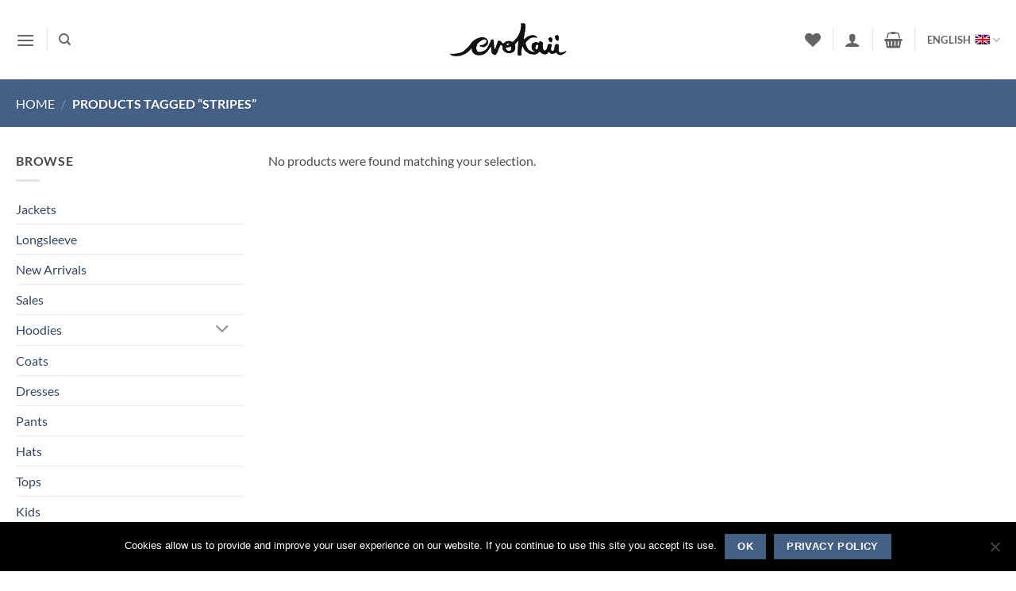

--- FILE ---
content_type: text/css; charset=UTF-8
request_url: https://evokaii.com/wp-content/cache/min/1/wp-content/plugins/customer-reviews-woocommerce/css/frontend.css?ver=1762674373
body_size: 13206
content:
p.cr-comment-image-text{margin-bottom:.5em;font-size:.9em}p.cr-comment-video-text{margin-bottom:.5em;font-size:.9em}.iv-comment-image{float:left;margin-right:5px;margin-left:0;margin-bottom:5px;margin-top:0;border-radius:5px;overflow:hidden;border:1px solid #e4e1e3;filter:brightness(100%)}.iv-comment-image:hover,.cr-comment-video:hover{filter:brightness(95%)}.cr-comment-image-top{display:inline-block;margin-right:5px;vertical-align:top;max-height:150px;border-radius:5px;overflow:hidden;border:1px solid #e4e1e3;filter:brightness(100%);box-sizing:content-box;position:relative}.cr-comment-image-top:hover{filter:brightness(95%)}.cr-comment-video{float:left;margin-right:5px;margin-bottom:5px;position:relative;cursor:pointer;border-radius:5px;overflow:hidden;border:1px solid #e4e1e3;filter:brightness(100%)}.cr-comment-video video.cr-video-a{width:75px;height:75px;display:block;object-fit:cover}.cr-comment-video-modal.cr-comment-video video.cr-video-a{width:auto;height:auto;max-width:100%;max-height:100%;object-fit:contain;background-color:rgba(0,0,0,.4)}.cr-comment-video .cr-comment-videoicon,.cr-comment-image-top .cr-comment-videoicon{position:absolute;top:50%;left:50%;width:32px;height:auto;margin-top:-16px;margin-left:-16px}#reviews.cr-reviews-ajax-reviews .cr-ajax-reviews-cus-images-modal .cr-ajax-reviews-cus-images-slider-nav .cr-ajax-reviews-slide-nav .cr-comment-videoicon,.cr-all-reviews-shortcode .cr-ajax-reviews-cus-images-modal .cr-ajax-reviews-cus-images-slider-nav .cr-ajax-reviews-slide-nav .cr-comment-videoicon{position:absolute;top:50%;left:50%;width:26px;height:auto;margin-top:-13px;margin-left:-13px}.cr-comment-image-top img,.cr-comment-image-top video{width:150px;height:150px;box-shadow:none;padding:0;border-radius:0;object-fit:cover;cursor:pointer}#reviews div.iv-comment-image img,div.iv-comment-image img{box-shadow:none;width:75px;height:75px;max-width:75px;max-height:75px;object-fit:cover;padding:0;border-radius:0;display:block;position:relative}.cr-comment-images,.cr-comment-videos{margin-bottom:1em}.cr-all-reviews-shortcode .cr-comment-images,.cr-comment-videos{margin:0}.cr-all-reviews-shortcode .comment_container .avatar{position:absolute;float:left;padding:0;top:0;left:0;margin:0}.cr-comment-videos .cr-comment-video .cr-comment-video-close{display:none}.cr-comment-videos .cr-comment-video.cr-comment-video-modal .cr-comment-video-close{display:block;background-color:#7A7A7A;color:#FFF;border:0 solid;border-radius:10px;position:absolute;top:0;right:0;padding:1px;line-height:0;cursor:pointer}.cr-comment-videos .cr-comment-video.cr-comment-video-modal .cr-comment-video-close .cr-close-button-svg{display:block;width:18px;height:18px}.cr-comment-videos .cr-comment-video.cr-comment-video-modal .cr-comment-video-close .cr-close-button-svg-p{fill:#fff}.cr-comment-videos .cr-comment-video .cr-video-cont{display:flex;position:relative;margin:auto}.cr-comment-videos .cr-comment-video.cr-comment-video-modal .cr-video-cont{padding:10px;max-width:100%;max-height:100%}.cr-comment-videos-modal{position:fixed;top:0;left:0;width:100vw;height:100vh;z-index:99999;overflow:auto;background-color:rgba(0,0,0,.4);display:flex;align-items:center;justify-content:center}.cr-comment-videos-modal .cr-comment-video,.cr-comment-videos-modal .iv-comment-image{display:none}.cr-comment-video.cr-comment-video-modal{width:80%;height:80%;float:none;margin:auto;z-index:1;display:flex;justify-content:center;cursor:auto;border-width:0;filter:brightness(100%)}.cr-recaptcha{margin-bottom:1.5em}#commentform.comment-form .cr-upload-local-images,.comment-form .cr-upload-local-images{width:100%;flex:none}#commentform.comment-form .cr-upload-local-images label,.comment-form .cr-upload-local-images label{display:block;transform:none;position:relative;left:auto;top:auto}#commentform.comment-form .cr-upload-local-images input,.comment-form .cr-upload-local-images input{display:block;width:100%}.ivole-meter{overflow:hidden;background:#f2f2f2;background:-webkit-linear-gradient(top,#eee,#f6f6f6);background:linear-gradient(to bottom,#eee,#f6f6f6);background-color:#f3f3f3;height:22px;border-radius:1px;box-shadow:inset 0 1px 2px rgba(0,0,0,.4),inset 0 0 0 1px rgba(0,0,0,.1);-moz-box-sizing:border-box;-webkit-box-sizing:border-box;box-sizing:border-box}.ivole-meter .ivole-meter-bar{border-radius:1px;background:#fb0;background:-webkit-linear-gradient(top,#ffce00,#ffa700);background:linear-gradient(to bottom,#ffce00,#ffa700);background-color:#ffce00;box-shadow:inset 0 0 0 1px rgba(0,0,0,.25),inset 0 -1px 0 rgba(0,0,0,.05);-webkit-transition:width .5s ease;transition:width .5s ease;float:left;font-size:0;height:100%;width:0;-moz-box-sizing:border-box;-webkit-box-sizing:border-box;box-sizing:border-box}.ivole-meter .ivole-meter-bar:before{background-color:rgba(255,255,255,.25);content:"";display:block;font-size:0;height:1px;margin:1px}.cr-histogramTable tr.ivole-histogramRow .ivole-histogramCell1{white-space:nowrap;width:auto}.cr-histogramTable tr.ivole-histogramRow .ivole-histogramCell2{width:70%}.cr-all-reviews-shortcode .cr-histogramTable tr.ivole-histogramRow .ivole-histogramCell2{min-width:100px}.cr-histogramTable tr.ivole-histogramRow .ivole-histogramCell3{text-align:right;white-space:nowrap;width:auto}#reviews .cr-summaryBox-wrap,.cr-all-reviews-shortcode .cr-summaryBox-wrap,.cr-reviews-grid .cr-summaryBox-wrap{display:flex;flex-wrap:wrap;justify-content:space-between;padding:2px;align-items:center}.cr-all-reviews-shortcode.cr-all-reviews-new-review .cr-summaryBox-wrap{display:none}.cr-reviews-grid.cr-reviews-grid-new-review .cr-summaryBox-wrap,.cr-reviews-grid.cr-reviews-grid-new-review .cr-reviews-grid-empty{display:none}#reviews .cr-summaryBox-wrap{margin:0 0 1em 0;background-color:#F9F9F9}.cr-all-reviews-shortcode .cr-summaryBox-wrap,.cr-reviews-grid .cr-summaryBox-wrap{margin:0;background-color:#F9F9F9}.cr-all-reviews-shortcode .cr-summaryBox-wrap .cr-summary-separator,.cr-reviews-grid .cr-summaryBox-wrap .cr-summary-separator{width:auto;height:40px}.cr-all-reviews-shortcode .cr-summaryBox-wrap.cr-summaryBox-add-review .cr-summary-separator,.cr-reviews-grid .cr-summaryBox-wrap.cr-summaryBox-add-review .cr-summary-separator{flex:2 2 auto;display:flex;justify-content:center;align-items:center}.cr-all-reviews-shortcode .cr-summaryBox-wrap.cr-summaryBox-add-review .cr-summary-separator-side,.cr-reviews-grid .cr-summaryBox-wrap.cr-summaryBox-add-review .cr-summary-separator-side{flex:1 1 auto}.cr-all-reviews-shortcode .cr-summaryBox-wrap .cr-summary-separator-int,.cr-reviews-grid .cr-summaryBox-wrap .cr-summary-separator-int{width:2px;height:40px;background-color:#BCCCD4}.cr-reviews-grid .cr-summaryBox-wrap{margin:0 10px 20px 10px}#reviews .cr-summaryBox-wrap .ivole-summaryBox,#reviews .cr-summaryBox-wrap .cr-overall-rating-wrap,.cr-all-reviews-shortcode .cr-summaryBox-wrap .ivole-summaryBox,.cr-all-reviews-shortcode .cr-summaryBox-wrap .cr-overall-rating-wrap,.cr-reviews-grid .cr-summaryBox-wrap .ivole-summaryBox,.cr-reviews-grid .cr-summaryBox-wrap .cr-overall-rating-wrap{margin:0;width:49%;flex:0 0 49%;padding:10px;border-radius:4px;border:0 solid #e4e1e3;box-sizing:border-box}.cr-all-reviews-shortcode .cr-summaryBox-wrap.cr-summaryBox-add-review .ivole-summaryBox,.cr-reviews-grid .cr-summaryBox-wrap.cr-summaryBox-add-review .ivole-summaryBox{width:35%;flex:1 0 35%}.cr-all-reviews-shortcode .cr-summaryBox-wrap.cr-summaryBox-add-review .cr-overall-rating-wrap,.cr-all-reviews-shortcode .cr-summaryBox-wrap.cr-summaryBox-add-review .cr-add-review-wrap,.cr-reviews-grid .cr-summaryBox-wrap.cr-summaryBox-add-review .cr-overall-rating-wrap,.cr-reviews-grid .cr-summaryBox-wrap.cr-summaryBox-add-review .cr-add-review-wrap{width:auto;flex:0 0 auto}#reviews .cr-summaryBox-wrap .cr-overall-rating-wrap,.cr-all-reviews-shortcode .cr-summaryBox-wrap .cr-overall-rating-wrap,.cr-all-reviews-shortcode .cr-summaryBox-wrap .cr-add-review-wrap,.cr-reviews-grid .cr-summaryBox-wrap .cr-overall-rating-wrap,.cr-reviews-grid .cr-summaryBox-wrap .cr-add-review-wrap{display:flex;justify-content:center;align-items:center;flex-wrap:wrap;flex-direction:column}#reviews .cr-summaryBox-wrap .cr-average-rating,.cr-all-reviews-shortcode .cr-summaryBox-wrap .cr-average-rating,.cr-reviews-grid .cr-summaryBox-wrap .cr-average-rating{font-size:36px;font-weight:700;line-height:50px;color:#0E252C}#reviews .cr-summaryBox-wrap .cr-total-rating-count,.cr-all-reviews-shortcode .cr-summaryBox-wrap .cr-total-rating-count,.cr-reviews-grid .cr-summaryBox-wrap .cr-total-rating-count{font-size:14px;color:#0E252C;line-height:25px}.cr-all-reviews-shortcode .cr-review-form-wrap,.cr-reviews-grid .cr-review-form-wrap,.cr-qna-block .cr-qna-new-q-form{display:none}.cr-all-reviews-shortcode.cr-all-reviews-new-review .cr-review-form-wrap,.cr-ajax-reviews-review-form .cr-review-form-wrap,.cr-reviews-grid.cr-reviews-grid-new-review .cr-review-form-wrap,.cr-qna-block.cr-qna-new-q-form-open .cr-qna-new-q-form{display:block}.cr-all-reviews-shortcode .cr-review-form-wrap .cr-review-form-nav,.cr-ajax-reviews-review-form .cr-review-form-wrap .cr-review-form-nav,.cr-reviews-grid .cr-review-form-wrap .cr-review-form-nav,.cr-qna-block .cr-review-form-nav{display:flex;justify-content:space-between;border-top:1px solid #E5E9EB;border-bottom:1px solid #E5E9EB;height:50px}.cr-qna-block .cr-qna-list-inl-answ .cr-review-form-nav{margin:0 0 20px 0}.cr-all-reviews-shortcode .cr-review-form-wrap .cr-review-form-nav .cr-nav-left,.cr-all-reviews-shortcode .cr-review-form-wrap .cr-review-form-nav .cr-nav-right,.cr-ajax-reviews-review-form .cr-review-form-wrap .cr-review-form-nav .cr-nav-left,.cr-ajax-reviews-review-form .cr-review-form-wrap .cr-review-form-nav .cr-nav-right,.cr-reviews-grid .cr-review-form-wrap .cr-review-form-nav .cr-nav-left,.cr-reviews-grid .cr-review-form-wrap .cr-review-form-nav .cr-nav-right,.cr-qna-block .cr-review-form-nav .cr-nav-left,.cr-qna-block .cr-review-form-nav .cr-nav-right{display:flex;align-items:center}.cr-ajax-reviews-review-form.cr-ajax-reviews-review-form-nc .cr-review-form-wrap .cr-review-form-nav .cr-nav-right{display:none}.cr-all-reviews-shortcode .cr-review-form-wrap .cr-review-form-nav .cr-nav-left svg,.cr-ajax-reviews-review-form .cr-review-form-wrap .cr-review-form-nav .cr-nav-left svg,.cr-reviews-grid .cr-review-form-wrap .cr-review-form-nav .cr-nav-left svg,.cr-qna-block .cr-review-form-nav .cr-nav-left svg{margin:0 5px 0 0}.cr-ajax-reviews-review-form.cr-ajax-reviews-review-form-nc .cr-review-form-wrap .cr-review-form-nav .cr-nav-left svg{pointer-events:none}.cr-all-reviews-shortcode .cr-review-form-wrap .cr-review-form-nav .cr-nav-left svg:hover,.cr-all-reviews-shortcode .cr-review-form-wrap .cr-review-form-nav .cr-nav-right svg:hover,.cr-ajax-reviews-review-form .cr-review-form-wrap .cr-review-form-nav .cr-nav-left svg:hover,.cr-ajax-reviews-review-form .cr-review-form-wrap .cr-review-form-nav .cr-nav-right svg:hover,.cr-reviews-grid .cr-review-form-wrap .cr-review-form-nav .cr-nav-left svg:hover,.cr-reviews-grid .cr-review-form-wrap .cr-review-form-nav .cr-nav-right svg:hover,.cr-qna-block .cr-review-form-nav .cr-nav-left svg:hover,.cr-qna-block .cr-review-form-nav .cr-nav-right svg:hover{cursor:pointer}.cr-all-reviews-shortcode .cr-review-form-wrap .cr-review-form-nav .cr-nav-left span,.cr-ajax-reviews-review-form .cr-review-form-wrap .cr-review-form-nav .cr-nav-left span,.cr-reviews-grid .cr-review-form-wrap .cr-review-form-nav .cr-nav-left span,.cr-qna-block .cr-review-form-nav .cr-nav-left span{font-size:16px;color:#0E252C}.cr-all-reviews-shortcode .cr-review-form-item,.cr-ajax-reviews-review-form .cr-review-form-item,.cr-reviews-grid .cr-review-form-item,.cr-qna-block .cr-review-form-item{display:flex;max-width:500px;margin:0 auto;padding:30px 0;border-bottom:1px solid #E5E9EB;position:relative;align-items:center}.cr-all-reviews-shortcode .cr-review-form-item img,.cr-ajax-reviews-review-form .cr-review-form-item img,.cr-reviews-grid .cr-review-form-item img,.cr-qna-block .cr-review-form-item img{display:block;height:60px;width:auto;margin:0 20px 0 0}.rtl .cr-all-reviews-shortcode .cr-review-form-item img,.rtl .cr-ajax-reviews-review-form .cr-review-form-item img,.rtl .cr-reviews-grid .cr-review-form-item img,.rtl .cr-qna-block .cr-review-form-item img{margin:0 0 0 20px}.cr-all-reviews-shortcode .cr-review-form-item span,.cr-ajax-reviews-review-form .cr-review-form-item span,.cr-reviews-grid .cr-review-form-item span,.cr-qna-block .cr-review-form-item span{display:block;font-size:22px;font-weight:500;color:#0E252C}.cr-all-reviews-shortcode .cr-review-form-rating,.cr-ajax-reviews-review-form .cr-review-form-rating,.cr-reviews-grid .cr-review-form-rating{max-width:500px;margin:0 auto;padding:30px 0 30px 0;position:relative}.cr-onsite-ratings .cr-review-form-rating,.cr-review-form-rating-overall .cr-review-form-rating{max-width:500px;margin:1em 0 1em 0;padding:0;position:relative}.cr-review-form-rating-overall.cr-review-form-rating-ovonly .cr-review-form-rating{margin:1em 0 1.5em 0}.cr-review-form-wrap .cr-onsite-ratings .cr-review-form-rating,.cr-review-form-wrap .cr-review-form-rating-overall .cr-review-form-rating{margin-left:auto;margin-right:auto}.cr-review-form-wrap .cr-onsite-ratings .cr-review-form-rating-label{font-size:12px;color:#4D5D64}.cr-all-reviews-shortcode .cr-review-form-rating .cr-review-form-rating-cont,.cr-onsite-ratings .cr-review-form-rating .cr-review-form-rating-cont,.cr-review-form-rating-overall .cr-review-form-rating .cr-review-form-rating-cont,.cr-reviews-grid .cr-review-form-rating .cr-review-form-rating-cont{display:flex;position:relative;height:auto;padding:5px 0}.cr-all-reviews-shortcode .cr-review-form-rating .cr-review-form-rating-cont .cr-review-form-rating-inner,.cr-onsite-ratings .cr-review-form-rating .cr-review-form-rating-cont .cr-review-form-rating-inner,.cr-reviews-grid .cr-review-form-rating .cr-review-form-rating-cont .cr-review-form-rating-inner{height:20px;padding:0 5px;line-height:0}.cr-review-form-rating-overall .cr-review-form-rating .cr-review-form-rating-cont .cr-review-form-rating-inner{height:30px;padding:0 5px}.cr-review-form-rating-overall .cr-review-form-rating .cr-review-form-rating-cont .cr-review-form-rating-inner svg{height:30px;width:33px}.cr-onsite-ratings .cr-review-form-rating .cr-review-form-rating-cont .cr-review-form-rating-inner:first-child,.cr-review-form-rating-overall .cr-review-form-rating .cr-review-form-rating-cont .cr-review-form-rating-inner:first-child{padding-left:0}.cr-all-reviews-shortcode .cr-review-form-rating .cr-review-form-rating-cont .cr-review-form-rating-inner .cr-rating-act,.cr-onsite-ratings .cr-review-form-rating .cr-review-form-rating-cont .cr-review-form-rating-inner .cr-rating-act,.cr-review-form-rating-overall .cr-review-form-rating .cr-review-form-rating-cont .cr-review-form-rating-inner .cr-rating-act,.cr-ajax-reviews-review-form .cr-review-form-rating .cr-review-form-rating-cont .cr-review-form-rating-inner .cr-rating-act,.cr-reviews-grid .cr-review-form-rating .cr-review-form-rating-cont .cr-review-form-rating-inner .cr-rating-act{display:none}.cr-all-reviews-shortcode .cr-review-form-rating .cr-review-form-rating-cont .cr-review-form-rating-inner svg:hover,.cr-ajax-reviews-review-form .cr-review-form-rating .cr-review-form-rating-cont .cr-review-form-rating-inner svg:hover,.cr-reviews-grid .cr-review-form-rating .cr-review-form-rating-cont .cr-review-form-rating-inner svg:hover{cursor:pointer}.cr-all-reviews-shortcode .cr-review-form-rating .cr-review-form-rating-cont .cr-review-form-rating-nbr,.cr-onsite-ratings .cr-review-form-rating .cr-review-form-rating-cont .cr-review-form-rating-nbr,.cr-reviews-grid .cr-review-form-rating .cr-review-form-rating-cont .cr-review-form-rating-nbr{font-size:14px;line-height:20px;height:20px;margin:0 0 0 10px}.cr-review-form-rating-overall .cr-review-form-rating .cr-review-form-rating-cont .cr-review-form-rating-nbr{font-size:18px;line-height:30px;height:30px;margin:0 0 0 10px}.rtl .cr-review-form-rating-overall .cr-review-form-rating .cr-review-form-rating-cont .cr-review-form-rating-nbr{margin:0 10px 0 0}.cr-review-form-rating-overall .cr-review-form-rating-label{font-size:18px}.cr-all-reviews-shortcode .cr-review-form-rating-overall .cr-review-form-rating-label,.cr-ajax-reviews-review-form .cr-review-form-rating-overall .cr-review-form-rating-label,.cr-reviews-grid .cr-review-form-rating-overall .cr-review-form-rating-label{font-size:16px}.cr-all-reviews-shortcode .cr-review-form-field-error,.cr-onsite-ratings .cr-review-form-field-error,.cr-review-form-rating-overall .cr-review-form-field-error,.cr-onsite-questions .cr-onsite-question .cr-review-form-field-error,.cr-ajax-reviews-review-form .cr-review-form-field-error,.cr-reviews-grid .cr-review-form-field-error,.cr-qna-block .cr-review-form-field-error{font-size:11px;color:#CE2B37;margin:5px 0 0 0;display:none}.cr-all-reviews-shortcode .cr-review-form-rating.cr-review-form-error .cr-review-form-rating-cont,.cr-onsite-ratings .cr-review-form-rating.cr-review-form-error .cr-review-form-rating-cont,.cr-review-form-rating-overall .cr-review-form-rating.cr-review-form-error .cr-review-form-rating-cont,.cr-reviews-grid .cr-review-form-rating.cr-review-form-error .cr-review-form-rating-cont{background-color:#fae9eb}.cr-all-reviews-shortcode .cr-review-form-rating.cr-review-form-error .cr-review-form-field-error,.cr-ajax-reviews-review-form .cr-review-form-rating.cr-review-form-error .cr-review-form-field-error,.cr-onsite-ratings .cr-review-form-rating.cr-review-form-error .cr-review-form-field-error,.cr-review-form-rating-overall .cr-review-form-rating.cr-review-form-error .cr-review-form-field-error,.cr-onsite-questions .cr-onsite-question.cr-review-form-error .cr-review-form-field-error,.cr-all-reviews-shortcode .cr-review-form-comment.cr-review-form-error .cr-review-form-field-error,.cr-all-reviews-shortcode .cr-review-form-name.cr-review-form-error .cr-review-form-field-error,.cr-all-reviews-shortcode .cr-review-form-captcha.cr-review-form-error .cr-review-form-field-error,.cr-all-reviews-shortcode .cr-review-form-email.cr-review-form-error .cr-review-form-field-error,.cr-all-reviews-shortcode .cr-form-item-media.cr-review-form-error .cr-review-form-field-error,.cr-all-reviews-shortcode .cr-review-form-terms.cr-review-form-error .cr-review-form-field-error,.cr-ajax-reviews-review-form .cr-review-form-comment.cr-review-form-error .cr-review-form-field-error,.cr-ajax-reviews-review-form .cr-review-form-name.cr-review-form-error .cr-review-form-field-error,.cr-ajax-reviews-review-form .cr-review-form-email.cr-review-form-error .cr-review-form-field-error,.cr-ajax-reviews-review-form .cr-review-form-captcha.cr-review-form-error .cr-review-form-field-error,.cr-ajax-reviews-review-form .cr-form-item-media.cr-review-form-error .cr-review-form-field-error,.cr-ajax-reviews-review-form .cr-review-form-terms.cr-review-form-error .cr-review-form-field-error,.cr-reviews-grid .cr-review-form-comment.cr-review-form-error .cr-review-form-field-error,.cr-reviews-grid .cr-review-form-name.cr-review-form-error .cr-review-form-field-error,.cr-reviews-grid .cr-review-form-email.cr-review-form-error .cr-review-form-field-error,.cr-reviews-grid .cr-review-form-captcha.cr-review-form-error .cr-review-form-field-error,.cr-reviews-grid .cr-form-item-media.cr-review-form-error .cr-review-form-field-error,.cr-reviews-grid .cr-review-form-terms.cr-review-form-error .cr-review-form-field-error,.cr-qna-block .cr-review-form-comment.cr-review-form-error .cr-review-form-field-error,.cr-qna-block .cr-review-form-name.cr-review-form-error .cr-review-form-field-error,.cr-qna-block .cr-review-form-email.cr-review-form-error .cr-review-form-field-error,.cr-qna-block .cr-review-form-terms.cr-review-form-error .cr-review-form-field-error{display:block}.cr-all-reviews-shortcode .cr-review-form-comment,.cr-ajax-reviews-review-form .cr-review-form-comment,.cr-reviews-grid .cr-review-form-comment,.cr-qna-block .cr-review-form-comment{max-width:500px;margin:0 auto;padding:0 0 20px 0;position:relative}.cr-all-reviews-shortcode .cr-review-form-comment .cr-review-form-comment-txt,.cr-ajax-reviews-review-form .cr-review-form-comment .cr-review-form-comment-txt,.cr-reviews-grid .cr-review-form-comment .cr-review-form-comment-txt,.cr-qna-block .cr-review-form-comment .cr-review-form-comment-txt{border:solid 1px #D8E2E7;background-color:#FFF;box-shadow:none;position:relative;padding:12px 16px;color:#0E252C;font-size:14px;width:100%;margin:0}.cr-all-reviews-shortcode .cr-review-form-comment.cr-review-form-error .cr-review-form-comment-txt,.cr-ajax-reviews-review-form .cr-review-form-comment.cr-review-form-error .cr-review-form-comment-txt,.cr-reviews-grid .cr-review-form-comment.cr-review-form-error .cr-review-form-comment-txt,.cr-qna-block .cr-review-form-comment.cr-review-form-error .cr-review-form-comment-txt{border:#CE2B37 solid 2px}.cr-all-reviews-shortcode .cr-review-form-comment .cr-review-form-lbl,.cr-all-reviews-shortcode .cr-review-form-name .cr-review-form-lbl,.cr-all-reviews-shortcode .cr-review-form-email .cr-review-form-lbl,.cr-ajax-reviews-review-form .cr-review-form-comment .cr-review-form-lbl,.cr-ajax-reviews-review-form .cr-review-form-name .cr-review-form-lbl,.cr-ajax-reviews-review-form .cr-review-form-email .cr-review-form-lbl,.cr-reviews-grid .cr-review-form-comment .cr-review-form-lbl,.cr-reviews-grid .cr-review-form-name .cr-review-form-lbl,.cr-reviews-grid .cr-review-form-email .cr-review-form-lbl,.cr-qna-block .cr-review-form-lbl{position:absolute;top:-7px;z-index:1;left:16px;background-color:#FFF;padding:0 5px;font-size:12px;line-height:12px;height:12px;color:#4D5D64}.rtl .cr-all-reviews-shortcode .cr-review-form-comment .cr-review-form-lbl,.rtl .cr-all-reviews-shortcode .cr-review-form-name .cr-review-form-lbl,.rtl .cr-all-reviews-shortcode .cr-review-form-email .cr-review-form-lbl,.rtl .cr-ajax-reviews-review-form .cr-review-form-comment .cr-review-form-lbl,.rtl .cr-ajax-reviews-review-form .cr-review-form-name .cr-review-form-lbl,.rtl .cr-ajax-reviews-review-form .cr-review-form-email .cr-review-form-lbl,.rtl .cr-reviews-grid .cr-review-form-comment .cr-review-form-lbl,.rtl .cr-reviews-grid .cr-review-form-name .cr-review-form-lbl,.rtl .cr-reviews-grid .cr-review-form-email .cr-review-form-lbl,.rtl .cr-qna-block .cr-review-form-lbl{left:auto;right:16px}.cr-all-reviews-shortcode .cr-form-item-media,.cr-ajax-reviews-review-form .cr-form-item-media,.cr-reviews-grid .cr-form-item-media{max-width:500px;margin:0 auto;padding:0 0 20px 0}.cr-all-reviews-shortcode .cr-review-form-terms,.cr-ajax-reviews-review-form .cr-review-form-terms,.cr-reviews-grid .cr-review-form-terms,.cr-qna-block .cr-captcha-terms,.cr-qna-block .cr-review-form-terms{max-width:500px;margin:0 auto;padding:0 0 20px 0;line-height:1;display:block}.cr-all-reviews-shortcode .cr-review-form-terms label,.cr-ajax-reviews-review-form .cr-review-form-terms label,.cr-reviews-grid .cr-review-form-terms label,.cr-qna-block .cr-review-form-terms label{display:inline-block;font-size:14px;font-weight:400;margin:0}.cr-all-reviews-shortcode .cr-review-form-terms .cr-review-form-checkbox,.cr-ajax-reviews-review-form .cr-review-form-terms .cr-review-form-checkbox,.cr-reviews-grid .cr-review-form-terms .cr-review-form-checkbox,.cr-qna-block .cr-review-form-terms .cr-review-form-checkbox{appearance:auto;width:auto;height:auto;border:none;display:inline-block;vertical-align:middle;margin:0 5px 0 0;accent-color:#4D5D64}.rtl .cr-all-reviews-shortcode .cr-review-form-terms .cr-review-form-checkbox,.rtl .cr-ajax-reviews-review-form .cr-review-form-terms .cr-review-form-checkbox,.rtl .cr-reviews-grid .cr-review-form-terms .cr-review-form-checkbox,.rtl .cr-qna-block .cr-review-form-terms .cr-review-form-checkbox{margin:0 0 0 5px}.cr-all-reviews-shortcode .cr-review-form-terms span,.cr-ajax-reviews-review-form .cr-review-form-terms span,.cr-reviews-grid .cr-review-form-terms span,.cr-qna-block .cr-review-form-terms span{display:inline;vertical-align:middle;color:#0E252C;line-height:1.3}.cr-all-reviews-shortcode .cr-review-form-terms .cr-review-form-checkbox::after,.cr-ajax-reviews-review-form .cr-review-form-terms .cr-review-form-checkbox::after,.cr-reviews-grid .cr-review-form-terms .cr-review-form-checkbox::after,.cr-qna-block .cr-review-form-terms .cr-review-form-checkbox::after{border:none;content:normal}.cr-qna-block .cr-captcha-terms{font-size:12px;font-weight:400;vertical-align:middle;color:#0E252C}.cr-all-reviews-shortcode .cr-review-form-ne,.cr-ajax-reviews-review-form .cr-review-form-ne,.cr-reviews-grid .cr-review-form-ne,.cr-qna-block .cr-review-form-ne{max-width:500px;margin:0 auto;padding:0 0 20px 0;position:relative;display:flex;gap:10px}.cr-all-reviews-shortcode .cr-review-form-ne .cr-review-form-name,.cr-all-reviews-shortcode .cr-review-form-ne .cr-review-form-email,.cr-ajax-reviews-review-form .cr-review-form-ne .cr-review-form-name,.cr-ajax-reviews-review-form .cr-review-form-ne .cr-review-form-email,.cr-reviews-grid .cr-review-form-ne .cr-review-form-name,.cr-reviews-grid .cr-review-form-ne .cr-review-form-email,.cr-qna-block .cr-review-form-ne .cr-review-form-name,.cr-qna-block .cr-review-form-ne .cr-review-form-email{width:50%;position:relative}.cr-all-reviews-shortcode .cr-review-form-ne .cr-review-form-name input,.cr-all-reviews-shortcode .cr-review-form-ne .cr-review-form-email input,.cr-ajax-reviews-review-form .cr-review-form-ne .cr-review-form-name input,.cr-ajax-reviews-review-form .cr-review-form-ne .cr-review-form-email input,.cr-reviews-grid .cr-review-form-ne .cr-review-form-name input,.cr-reviews-grid .cr-review-form-ne .cr-review-form-email input,.cr-qna-block .cr-review-form-ne .cr-review-form-name input,.cr-qna-block .cr-review-form-ne .cr-review-form-email input{width:100%}.cr-all-reviews-shortcode .cr-review-form-ne .cr-review-form-txt,.cr-ajax-reviews-review-form .cr-review-form-ne .cr-review-form-txt,.cr-reviews-grid .cr-review-form-ne .cr-review-form-txt,.cr-qna-block .cr-review-form-ne .cr-review-form-txt{border:solid 1px #D8E2E7;background-color:#FFF;box-shadow:none;position:relative;padding:12px 16px;color:#0E252C;font-size:14px;margin:0}.cr-review-form-wrap .cr-onsite-question .cr-onsite-question-inp{border:solid 1px #D8E2E7;background-color:#FFF;box-shadow:none;padding:12px 16px;color:#0E252C;font-size:14px;width:50%}.cr-review-form-wrap .cr-onsite-question label{position:absolute;top:-7px;z-index:1;left:16px;background-color:#FFF;padding:0 5px;font-size:12px;line-height:12px;height:12px;color:#4D5D64;font-weight:400}.rtl .cr-review-form-wrap .cr-onsite-question label{left:auto;right:16px}.cr-review-form-wrap .cr-onsite-questions{max-width:500px;margin:0 auto}.cr-all-reviews-shortcode .cr-review-form-name.cr-review-form-error .cr-review-form-txt,.cr-all-reviews-shortcode .cr-review-form-email.cr-review-form-error .cr-review-form-txt,.cr-ajax-reviews-review-form .cr-review-form-name.cr-review-form-error .cr-review-form-txt,.cr-ajax-reviews-review-form .cr-review-form-email.cr-review-form-error .cr-review-form-txt,.cr-onsite-questions .cr-onsite-question.cr-review-form-error input[type='text'],.cr-onsite-questions .cr-onsite-question.cr-review-form-error input[type='number'],.cr-single-product-review .cr-review-form-textbox.cr-review-form-error,.cr-reviews-grid .cr-review-form-name.cr-review-form-error .cr-review-form-txt,.cr-reviews-grid .cr-review-form-email.cr-review-form-error .cr-review-form-txt,.cr-qna-block .cr-review-form-name.cr-review-form-error .cr-review-form-txt,.cr-qna-block .cr-review-form-email.cr-review-form-error .cr-review-form-txt{border:#CE2B37 solid 2px}.cr-all-reviews-shortcode .cr-review-form-captcha,.cr-ajax-reviews-review-form .cr-review-form-captcha,.cr-reviews-grid .cr-review-form-captcha{max-width:500px;margin:0 auto;padding:0 0 20px 0;display:flex;flex-direction:column;align-items:start}.cr-all-reviews-shortcode .cr-review-form-captcha .cr-recaptcha,.cr-ajax-reviews-review-form .cr-review-form-captcha .cr-recaptcha,.cr-reviews-grid .cr-review-form-captcha .cr-recaptcha{margin:0}.cr-all-reviews-shortcode .cr-review-form-buttons,.cr-ajax-reviews-review-form .cr-review-form-buttons,.cr-reviews-grid .cr-review-form-buttons,.cr-qna-block .cr-review-form-buttons{max-width:500px;margin:0 auto;padding:0 0 30px 0;position:relative;display:flex;gap:10px}.cr-qna-block .cr-qna-list-inl-answ .cr-review-form-buttons{padding:0}.cr-all-reviews-shortcode .cr-review-form-wrap .cr-review-form-buttons .cr-review-form-submit,.cr-ajax-reviews-review-form .cr-review-form-wrap .cr-review-form-buttons .cr-review-form-submit,.cr-reviews-grid .cr-review-form-wrap .cr-review-form-buttons .cr-review-form-submit,.cr-qna-block .cr-review-form-buttons .cr-review-form-submit{display:flex;background-color:#31856C;color:#fff;border:0;height:40px;line-height:20px;font-size:15px;width:50%;padding:0 10px;margin:0;align-items:center;justify-content:center}.cr-ajax-reviews-review-form.cr-ajax-reviews-review-form-nc .cr-review-form-buttons .cr-review-form-submit{width:100%}.cr-all-reviews-shortcode .cr-review-form-buttons .cr-review-form-submit:hover,.cr-ajax-reviews-review-form .cr-review-form-buttons .cr-review-form-submit:hover,.cr-reviews-grid .cr-review-form-buttons .cr-review-form-submit:hover,.cr-qna-block .cr-review-form-buttons .cr-review-form-submit:hover{background-color:#276A56;text-decoration:none;cursor:pointer}.cr-all-reviews-shortcode .cr-review-form-submitting .cr-review-form-buttons .cr-review-form-submit,.cr-all-reviews-shortcode .cr-review-form-submitting .cr-review-form-buttons .cr-review-form-cancel,.cr-all-reviews-shortcode .cr-review-form-submitting .cr-review-form-rating .cr-review-form-rating-inner,.cr-all-reviews-shortcode .cr-review-form-submitting .cr-review-form-rating .cr-review-form-rating-inner,.cr-all-reviews-shortcode .cr-review-form-submitting .cr-review-form-comment .cr-review-form-comment-txt,.cr-all-reviews-shortcode .cr-review-form-submitting .cr-review-form-ne .cr-review-form-txt,.cr-all-reviews-shortcode .cr-review-form-submitting .cr-review-form-captcha,.cr-all-reviews-shortcode .cr-review-form-submitting .cr-onsite-question,.cr-all-reviews-shortcode .cr-review-form-submitting .cr-onsite-question-inp,.cr-all-reviews-shortcode .cr-review-form-submitting .cr-review-form-terms,.cr-ajax-reviews-review-form .cr-review-form-submitting .cr-review-form-buttons .cr-review-form-submit,.cr-ajax-reviews-review-form .cr-review-form-submitting .cr-review-form-buttons .cr-review-form-cancel,.cr-ajax-reviews-review-form .cr-review-form-submitting .cr-review-form-rating .cr-review-form-rating-inner,.cr-ajax-reviews-review-form .cr-review-form-submitting .cr-review-form-rating .cr-review-form-rating-inner,.cr-ajax-reviews-review-form .cr-review-form-submitting .cr-review-form-comment .cr-review-form-comment-txt,.cr-ajax-reviews-review-form .cr-review-form-submitting .cr-review-form-ne .cr-review-form-txt,.cr-ajax-reviews-review-form .cr-review-form-submitting .cr-review-form-captcha,.cr-ajax-reviews-review-form .cr-review-form-submitting .cr-onsite-question,.cr-ajax-reviews-review-form .cr-review-form-submitting .cr-onsite-question-inp,.cr-ajax-reviews-review-form .cr-review-form-submitting .cr-review-form-terms,.cr-reviews-grid .cr-review-form-submitting .cr-review-form-buttons .cr-review-form-submit,.cr-reviews-grid .cr-review-form-submitting .cr-review-form-buttons .cr-review-form-cancel,.cr-reviews-grid .cr-review-form-submitting .cr-review-form-rating .cr-review-form-rating-inner,.cr-reviews-grid .cr-review-form-submitting .cr-review-form-rating .cr-review-form-rating-inner,.cr-reviews-grid .cr-review-form-submitting .cr-review-form-comment .cr-review-form-comment-txt,.cr-reviews-grid .cr-review-form-submitting .cr-review-form-ne .cr-review-form-txt,.cr-reviews-grid .cr-review-form-submitting .cr-review-form-captcha,.cr-reviews-grid .cr-review-form-submitting .cr-onsite-question,.cr-reviews-grid .cr-review-form-submitting .cr-onsite-question-inp,.cr-reviews-grid .cr-review-form-submitting .cr-review-form-terms,.cr-qna-block .cr-review-form-submitting.cr-qna-new-q-form,.cr-qna-block .cr-review-form-submitting.cr-qna-list-inl-answ{pointer-events:none}.cr-all-reviews-shortcode .cr-review-form-buttons .cr-review-form-submit span,.cr-ajax-reviews-review-form .cr-review-form-buttons .cr-review-form-submit span,.cr-reviews-grid .cr-review-form-buttons .cr-review-form-submit span{display:block}.cr-all-reviews-shortcode .cr-review-form-submitting .cr-review-form-buttons .cr-review-form-submit span,.cr-ajax-reviews-review-form .cr-review-form-submitting .cr-review-form-buttons .cr-review-form-submit span,.cr-reviews-grid .cr-review-form-submitting .cr-review-form-buttons .cr-review-form-submit span,.cr-qna-block .cr-review-form-submitting .cr-review-form-buttons .cr-review-form-submit span{display:none}.cr-all-reviews-shortcode .cr-review-form-buttons .cr-review-form-submit img,.cr-ajax-reviews-review-form .cr-review-form-buttons .cr-review-form-submit img,.cr-reviews-grid .cr-review-form-buttons .cr-review-form-submit img,.cr-qna-block .cr-review-form-buttons .cr-review-form-submit img{display:none;height:10px}.cr-all-reviews-shortcode .cr-review-form-submitting .cr-review-form-buttons .cr-review-form-submit img,.cr-ajax-reviews-review-form .cr-review-form-submitting .cr-review-form-buttons .cr-review-form-submit img,.cr-reviews-grid .cr-review-form-submitting .cr-review-form-buttons .cr-review-form-submit img,.cr-qna-block .cr-review-form-submitting .cr-review-form-buttons .cr-review-form-submit img{display:block}.cr-all-reviews-shortcode .cr-review-form-wrap .cr-review-form-buttons .cr-review-form-cancel,.cr-ajax-reviews-review-form .cr-review-form-wrap .cr-review-form-buttons .cr-review-form-cancel,.cr-reviews-grid .cr-review-form-wrap .cr-review-form-buttons .cr-review-form-cancel,.cr-qna-block .cr-review-form-buttons .cr-review-form-cancel{display:flex;background-color:#fff;color:#0E252C;border:0;height:40px;line-height:20px;font-size:15px;width:50%;border:solid 1px #D8E2E7;padding:0 10px;margin:0;align-items:center;justify-content:center}.cr-ajax-reviews-review-form.cr-ajax-reviews-review-form-nc .cr-review-form-buttons .cr-review-form-cancel{display:none}.cr-all-reviews-shortcode .cr-review-form-buttons .cr-review-form-cancel:hover,.cr-ajax-reviews-review-form .cr-review-form-buttons .cr-review-form-cancel:hover,.cr-reviews-grid .cr-review-form-buttons .cr-review-form-cancel:hover,.cr-qna-block .cr-review-form-buttons .cr-review-form-cancel:hover{border:solid 1px #4D5D64;text-decoration:none;cursor:pointer}.cr-all-reviews-shortcode .cr-review-form-res .cr-review-form-rating,.cr-all-reviews-shortcode .cr-review-form-res .cr-review-form-comment,.cr-all-reviews-shortcode .cr-review-form-res .cr-review-form-ne,.cr-all-reviews-shortcode .cr-review-form-res .cr-review-form-captcha,.cr-all-reviews-shortcode .cr-review-form-res .cr-review-form-buttons,.cr-all-reviews-shortcode .cr-review-form-res .cr-onsite-ratings,.cr-all-reviews-shortcode .cr-review-form-res .cr-onsite-question,.cr-all-reviews-shortcode .cr-review-form-res .cr-form-item-media,.cr-all-reviews-shortcode .cr-review-form-res .cr-review-form-terms,.cr-ajax-reviews-review-form .cr-review-form-res .cr-review-form-rating,.cr-ajax-reviews-review-form .cr-review-form-res .cr-review-form-comment,.cr-ajax-reviews-review-form .cr-review-form-res .cr-review-form-ne,.cr-ajax-reviews-review-form .cr-review-form-res .cr-review-form-captcha,.cr-ajax-reviews-review-form .cr-review-form-res .cr-review-form-buttons,.cr-ajax-reviews-review-form .cr-review-form-res .cr-onsite-ratings,.cr-ajax-reviews-review-form .cr-review-form-res .cr-onsite-question,.cr-ajax-reviews-review-form .cr-review-form-res .cr-form-item-media,.cr-ajax-reviews-review-form .cr-review-form-res .cr-review-form-terms,.cr-reviews-grid .cr-review-form-res .cr-review-form-rating,.cr-reviews-grid .cr-review-form-res .cr-review-form-comment,.cr-reviews-grid .cr-review-form-res .cr-review-form-ne,.cr-reviews-grid .cr-review-form-res .cr-review-form-captcha,.cr-reviews-grid .cr-review-form-res .cr-review-form-buttons,.cr-reviews-grid .cr-review-form-res .cr-onsite-ratings,.cr-reviews-grid .cr-review-form-res .cr-onsite-question,.cr-reviews-grid .cr-review-form-res .cr-form-item-media,.cr-reviews-grid .cr-review-form-res .cr-review-form-terms,.cr-qna-block .cr-review-form-res .cr-review-form-comment,.cr-qna-block .cr-review-form-res .cr-review-form-ne,.cr-qna-block .cr-review-form-res .cr-review-form-buttons,.cr-qna-block .cr-review-form-res .cr-captcha-terms,.cr-qna-block .cr-review-form-res .cr-review-form-terms{display:none}.cr-all-reviews-shortcode .cr-review-form-result,.cr-ajax-reviews-review-form .cr-review-form-result,.cr-all-reviews-shortcode .cr-review-form-not-logged-in,.cr-ajax-reviews-review-form .cr-review-form-not-logged-in,.cr-reviews-grid .cr-review-form-result,.cr-reviews-grid .cr-review-form-not-logged-in,.cr-qna-block .cr-review-form-not-logged-in,.cr-qna-block .cr-review-form-result{max-width:500px;margin:0 auto;display:none;position:relative;padding:40px 0}.cr-all-reviews-shortcode .cr-review-form-res .cr-review-form-result,.cr-ajax-reviews-review-form .cr-review-form-res .cr-review-form-result,.cr-all-reviews-shortcode .cr-review-form-not-logged-in,.cr-ajax-reviews-review-form .cr-review-form-not-logged-in,.cr-reviews-grid .cr-review-form-res .cr-review-form-result,.cr-reviews-grid .cr-review-form-not-logged-in,.cr-qna-block .cr-review-form-res .cr-review-form-result,.cr-qna-block .cr-review-form-not-logged-in{display:flex;flex-direction:column;align-items:center}.cr-all-reviews-shortcode .cr-review-form-res .cr-review-form-result span,.cr-ajax-reviews-review-form .cr-review-form-res .cr-review-form-result span,.cr-all-reviews-shortcode .cr-review-form-not-logged-in span,.cr-ajax-reviews-review-form .cr-review-form-not-logged-in span,.cr-reviews-grid .cr-review-form-res .cr-review-form-result span,.cr-reviews-grid .cr-review-form-not-logged-in span,.cr-qna-block .cr-review-form-res .cr-review-form-result span,.cr-qna-block .cr-review-form-not-logged-in span{padding:0 0 20px 0}.cr-all-reviews-shortcode .cr-review-form-res .cr-review-form-result .cr-review-form-continue,.cr-ajax-reviews-review-form .cr-review-form-res .cr-review-form-result .cr-review-form-continue,.cr-all-reviews-shortcode .cr-review-form-not-logged-in .cr-review-form-continue,.cr-ajax-reviews-review-form .cr-review-form-not-logged-in .cr-review-form-continue,.cr-reviews-grid .cr-review-form-res .cr-review-form-result .cr-review-form-continue,.cr-reviews-grid .cr-review-form-not-logged-in .cr-review-form-continue,.cr-qna-block .cr-review-form-res .cr-review-form-result .cr-review-form-continue,.cr-qna-block .cr-review-form-not-logged-in .cr-review-form-continue{display:flex;background-color:#31856C;color:#fff;border:0;height:40px;line-height:20px;font-size:15px;width:auto;text-decoration:none;align-items:center;justify-content:center}.cr-all-reviews-shortcode .cr-review-form-not-logged-in .cr-review-form-continue,.cr-ajax-reviews-review-form .cr-review-form-not-logged-in .cr-review-form-continue,.cr-reviews-grid .cr-review-form-not-logged-in .cr-review-form-continue,.cr-qna-block .cr-review-form-not-logged-in .cr-review-form-continue{padding:10px 20px;min-width:100px;text-align:center}.cr-all-reviews-shortcode .cr-review-form-res .cr-review-form-result .cr-review-form-continue:hover,.cr-ajax-reviews-review-form .cr-review-form-res .cr-review-form-result .cr-review-form-continue:hover,.cr-all-reviews-shortcode .cr-review-form-not-logged-in .cr-review-form-continue:hover,.cr-ajax-reviews-review-form .cr-review-form-not-logged-in .cr-review-form-continue:hover,.cr-reviews-grid .cr-review-form-res .cr-review-form-result .cr-review-form-continue:hover,.cr-reviews-grid .cr-review-form-not-logged-in .cr-review-form-continue:hover,.cr-qna-block .cr-review-form-res .cr-review-form-result .cr-review-form-continue:hover,.cr-qna-block .cr-review-form-not-logged-in .cr-review-form-continue:hover{background-color:#276A56;text-decoration:none;cursor:pointer}.ivole-summaryBox{max-width:100%;font-size:14px}div.ivole-summaryBox{margin-bottom:2rem}.cr-summaryBox-wrap .cr-histogramTable{margin-bottom:0;border-collapse:collapse;border:0;width:100%;max-width:320px;min-width:auto;margin:0 auto}.cr-histogramTable .ivole-histogramRow{border:0}.cr-histogramTable tr.ivole-histogramRow td{padding:.2rem .3rem;vertical-align:middle;border:0;background-color:transparent}.cr-histogramTable tr.ivole-histogramRow:first-child td{padding-top:0}.cr-histogramTable tr.ivole-histogramRow:last-child td{padding-bottom:0}.cr-histogramTable tr.ivole-histogramRow td:first-child{padding-left:0}.cr-histogramTable tr.ivole-histogramRow td:last-child{padding-right:0}#reviews .cr-credits-div,.cr-all-reviews-shortcode .cr-credits-div,.cr-reviews-grid .cr-credits-div{font-size:10px;text-align:right;width:100%;padding:0 5px;margin:7px 0;line-height:16px;display:flex;align-items:center;justify-content:right;box-sizing:border-box}.cr-reviews-grid .cr-credits-div{margin-top:0;padding:0 10px}.cr-all-reviews-shortcode .cr-credits-div a,#reviews .cr-credits-div a,.cr-reviews-grid .cr-credits-div a{text-decoration:none}.cr-all-reviews-shortcode .cr-credits-div a img,#reviews .cr-credits-div a img,.cr-reviews-grid .cr-credits-div a img{display:inline;height:16px;margin:0 0 0 4px;padding:0;vertical-align:middle}#reviews .cr-summaryBox-wrap .cr-count-filtered-reviews,.cr-all-reviews-shortcode .cr-summaryBox-wrap .cr-count-filtered-reviews,.cr-reviews-grid .cr-summaryBox-wrap .cr-count-filtered-reviews{width:100%;padding:5px 10px;margin-top:0;font-size:14px;color:#0E252C}.cr-histogramTable tr.ivole-histogramRow .ivole-histogram-a,.cr-histogramTable tr.ivole-histogramRow .cr-histogram-a{display:inline;cursor:pointer;color:#0E252C}.cr-histogramTable tr.ivole-histogramRow.ivole-histogramRow-s .ivole-histogram-a,.cr-histogramTable tr.ivole-histogramRow.ivole-histogramRow-s .cr-histogram-a{display:inline;font-weight:700}#reviews.cr-reviews-ajax-reviews{width:100%}.cr-all-reviews-shortcode .cr-count-row,#reviews.cr-reviews-ajax-reviews .cr-count-row{background-color:#F9F9F9;padding:10px 12px;font-size:12px;color:#0E252C;margin:24px 0;display:flex;align-items:center;justify-content:space-between}.cr-all-reviews-shortcode.cr-all-reviews-new-review .cr-count-row{display:none}.cr-all-reviews-shortcode .cr-count-row a,.cr-reviews-ajax-comments .cr-count-row a{color:#0E252C;text-decoration:underline}.cr-all-reviews-shortcode .cr-count-row a:hover,.cr-reviews-ajax-comments .cr-count-row a:hover{cursor:pointer;color:#0E252C}div.ivole-summaryBox.cr-summaryBox-ajax.cr-summaryBar-updating,div.ivole-summaryBox.cr-all-reviews-ajax.cr-summaryBar-updating,div.ivole-summaryBox.cr-summaryBar-updating,.cr-count-row .cr-seeAll-updating,.cr-ajax-reviews-sort.cr-sort-updating,.cr-review-tags-filter.cr-tags-updating{opacity:.5;pointer-events:none}.cr-voting-cont{display:flex;align-items:center;justify-content:flex-end}.cr-voting-cont img,.cr-voting-cont-uni svg{margin-left:0;margin-right:7px;margin-top:0;margin-bottom:0;width:13px;height:16px;cursor:pointer;pointer-events:auto}.rtl .cr-voting-cont img,.rtl .cr-voting-cont-uni svg{margin-right:0;margin-left:7px}.cr-voting-cont-uni .cr-voting-update svg{pointer-events:none}.cr-voting-cont-uni span.cr-voting-upvote svg:hover{color:#000}.cr-voting-cont-uni span{display:block;line-height:11px;font-size:11px;margin-left:0;margin-right:0;margin-top:0;margin-bottom:0}.cr-voting-cont-uni span.cr-voting-upvote svg .cr-voting-svg-int{fill:none}.cr-voting-cont-uni span.cr-voting-upvote svg .cr-voting-svg-ext{fill:#18B394}.cr-voting-cont-uni span.cr-voting-upvote.cr-voting-active svg .cr-voting-svg-int{fill:#00A382;fill-opacity:.4}.cr-voting-cont-uni span.cr-voting-upvote.cr-voting-active svg .cr-voting-svg-ext{fill:#00A382}.cr-voting-cont-uni span.cr-voting-upvote svg:hover .cr-voting-svg-ext,.cr-voting-cont-uni span.cr-voting-downvote svg:hover .cr-voting-svg-ext,.cr-voting-cont-uni span.cr-voting-upvote.cr-voting-active svg:hover .cr-voting-svg-ext,.cr-voting-cont-uni span.cr-voting-downvote.cr-voting-active svg:hover .cr-voting-svg-ext,.cr-voting-cont-uni span.cr-voting-upvote.cr-voting-update svg .cr-voting-svg-ext,.cr-voting-cont-uni span.cr-voting-downvote.cr-voting-update svg .cr-voting-svg-ext{fill:#202020}.cr-voting-cont-uni span.cr-voting-upvote.cr-voting-update svg .cr-voting-svg-int,.cr-voting-cont-uni span.cr-voting-downvote.cr-voting-update svg .cr-voting-svg-int{fill:none;animation:pulse 1s infinite}@keyframes pulse{0%{fill:#FFF}50%{fill:#A9A9A9}100%{fill:#FFF}}.cr-voting-cont-uni span.cr-voting-downvote svg .cr-voting-svg-int{fill:none}.cr-voting-cont-uni span.cr-voting-downvote svg .cr-voting-svg-ext{fill:#CE2B37}.cr-voting-cont-uni span.cr-voting-downvote.cr-voting-active svg .cr-voting-svg-int{fill:#CA2430;fill-opacity:.4}.cr-voting-cont-uni span.cr-voting-downvote.cr-voting-active svg .cr-voting-svg-ext{fill:#CA2430}.cr-voting-cont-uni span.cr-voting-upvote-count{margin-right:10px;color:#18B394}.rtl .cr-voting-cont-uni span.cr-voting-upvote-count{margin-right:0;margin-left:10px}.cr-voting-cont-uni span.cr-voting-downvote-count{color:#CE2B37}.cr-all-reviews-shortcode ol li.comment,.cr-all-reviews-shortcode ol li.review{list-style:none;margin-right:0;margin-bottom:2.5em;position:relative;border:0}#reviews.cr-reviews-ajax-reviews #comments.cr-reviews-ajax-comments .cr-ajax-reviews-list .comment_container,.cr-all-reviews-shortcode ol li.comment .comment_container,.cr-all-reviews-shortcode ol li.review .comment_container{position:relative;padding:0}#reviews .comment_container{position:relative}#reviews .comment_container .cr-avatar,.cr-reviews-ajax-reviews .cr-reviews-ajax-comments .cr-ajax-reviews-list .comment_container .cr-avatar,.cr-all-reviews-shortcode ol li.comment .comment_container .cr-avatar,.cr-all-reviews-shortcode ol li.review .comment_container .cr-avatar{float:left;position:absolute;padding:0;top:0;left:0;width:50px;height:auto;border:0 solid #e4e1e3;margin:0;box-shadow:none;border-radius:25px;max-height:none}.rtl #reviews .comment_container .cr-avatar,.rtl .cr-reviews-ajax-reviews .cr-reviews-ajax-comments .cr-ajax-reviews-list .comment_container .cr-avatar,.rtl .cr-all-reviews-shortcode ol li.comment .comment_container .cr-avatar,.rtl .cr-all-reviews-shortcode ol li.review .comment_container .cr-avatar{float:right;position:absolute;padding:0;top:0;right:0;width:50px;height:auto;border:0 solid #e4e1e3;margin:0;box-shadow:none;border-radius:25px;max-height:none}.cr-reviews-ajax-reviews .cr-reviews-ajax-comments .cr-ajax-reviews-list .comment_container .cr-std-avatar,.cr-all-reviews-shortcode ol li.comment .comment_container .cr-std-avatar,.cr-all-reviews-shortcode ol li.review .comment_container .cr-std-avatar{float:left;position:absolute;padding:0;top:0;left:0;width:50px;height:auto;margin:0;max-height:none}.rtl .cr-reviews-ajax-reviews .cr-reviews-ajax-comments .cr-ajax-reviews-list .comment_container .cr-std-avatar,.rtl .cr-all-reviews-shortcode ol li.comment .comment_container .cr-std-avatar,.rtl .cr-all-reviews-shortcode ol li.review .comment_container .cr-std-avatar{float:right;position:absolute;padding:0;top:0;right:0;width:50px;height:auto;margin:0;max-height:none}.cr-all-reviews-shortcode ol li.review .comment_container.cr-comment-no-avatar .cr-avatar{display:none}.cr-avatar-check{display:none}.cr-all-reviews-shortcode ol li.comment .comment_container .cr-avatar-check,.cr-all-reviews-shortcode ol li.review .comment_container .cr-avatar-check,#reviews .comment_container .cr-avatar-check,.cr-reviews-ajax-reviews .cr-reviews-ajax-comments .cr-ajax-reviews-list .cr-avatar-check,.cr-reviews-grid .cr-review-card .cr-avatar-check,.cr-reviews-slider .cr-review-card .cr-avatar-check{width:20px;height:20px;background-color:#31856C;position:absolute;left:34px;top:28px;border-radius:10px;border:2px solid #FFF;display:flex;align-items:center;justify-content:center;box-sizing:border-box;z-index:10}.rtl .cr-all-reviews-shortcode ol li.comment .comment_container .cr-avatar-check,.rtl .cr-all-reviews-shortcode ol li.review .comment_container .cr-avatar-check,.rtl #reviews .comment_container .cr-avatar-check,.rtl .cr-reviews-ajax-reviews .cr-reviews-ajax-comments .cr-ajax-reviews-list .cr-avatar-check,.rtl .cr-reviews-grid .cr-review-card .cr-avatar-check,.rtl .cr-reviews-slider .cr-review-card .cr-avatar-check{right:34px;left:auto}.cr-all-reviews-shortcode ol li.review .comment_container .meta,#reviews.cr-reviews-ajax-reviews #comments.cr-reviews-ajax-comments .cr-ajax-reviews-list .comment_container .meta{display:flex;align-items:baseline;justify-content:space-between;color:#767676;font-size:14px;flex-wrap:wrap}.cr-all-reviews-shortcode ol li div.comment_container a.cr-comment-a{box-shadow:none}.cr-all-reviews-shortcode ol li div.comment_container p.iv-comment-product{font-size:90%}.cr-all-reviews-shortcode ol li div.comment_container a.iv-comment-product-a{box-shadow:none;line-height:0}.cr-all-reviews-shortcode ol li .comment_container .iv-comment-product-img{width:20px;height:auto;vertical-align:top;margin-right:5px;display:inline;border-radius:3px}.cr-all-reviews-shortcode .commentlist.cr-pagination-load{opacity:.5;pointer-events:none}.cr-reviews-ajax-reviews .cr-reviews-ajax-comments .cr-ajax-reviews-list .comment_container .cr-comment-text,.cr-all-reviews-shortcode ol.commentlist li .cr-comment-text{margin:0 0 0 70px;border-top:0 solid #e4e1e3;border-left:0 solid #e4e1e3;border-right:0 solid #e4e1e3;border-bottom:1px solid #e4e1e3;padding:0 0 1em 0}.rtl .cr-reviews-ajax-reviews .cr-reviews-ajax-comments .cr-ajax-reviews-list .comment_container .cr-comment-text,.rtl .cr-all-reviews-shortcode ol.commentlist li .cr-comment-text{margin:0 70px 0 0}.cr-reviews-ajax-reviews .cr-reviews-ajax-comments .cr-ajax-reviews-list .comment_container .cr-comment-text.comment-text-no-avatar,.cr-all-reviews-shortcode ol.commentlist li .cr-comment-text.comment-text-no-avatar{margin:0;float:none;width:100%}.cr-all-reviews-shortcode ol.commentlist li .cr-comment-text p,.cr-reviews-ajax-reviews .cr-reviews-ajax-comments .cr-ajax-reviews-list .cr-comment-text p{margin:1em 0;text-align:left}.rtl .cr-reviews-ajax-reviews .cr-reviews-ajax-comments .cr-ajax-reviews-list .cr-comment-text p{text-align:right}.cr-all-reviews-shortcode ol.commentlist li .cr-comment-text .meta{font-size:16px}.cr-all-reviews-shortcode ol.commentlist li .cr-comment-text .meta time{font-style:normal}.cr-all-reviews-shortcode ol.commentlist li .cr-comment-text .meta .cr-meta-author-featured-date,.cr-reviews-ajax-reviews .cr-reviews-ajax-comments .cr-ajax-reviews-list .cr-comment-text .meta .cr-meta-author-featured-date{display:flex;flex-direction:row;column-gap:20px;align-items:baseline}.cr-all-reviews-shortcode ol.commentlist li .cr-comment-text .cr-rating-product-name{display:flex;align-items:center;column-gap:20px}.cr-all-reviews-shortcode ol.commentlist li .cr-comment-text .cr-rating-product-name .cr-product-name-picture{display:flex;align-items:center;margin:0 0 0 0;column-gap:7px}.cr-all-reviews-shortcode ol.commentlist li .cr-comment-text .cr-rating-product-name .cr-product-name-picture .cr-comment-productname-a{font-size:14px;color:#0E252C}.cr-all-reviews-shortcode ol.commentlist li .cr-comment-text .cr-rating-product-name .cr-product-name-picture .cr-comment-productname-a:hover{text-decoration:underline}.cr-all-reviews-shortcode ol.commentlist li .cr-comment-text .meta .woocommerce-review__author,.cr-reviews-ajax-reviews .cr-reviews-ajax-comments .cr-ajax-reviews-list .cr-comment-text .meta .woocommerce-review__author{color:#0E252C;font-size:16px;display:inline;font-weight:500;margin:0;text-indent:0}.cr-all-reviews-shortcode ol.commentlist li .cr-comment-text .meta .woocommerce-review__verified,.cr-reviews-ajax-reviews .cr-reviews-ajax-comments .cr-ajax-reviews-list .cr-comment-text .meta .woocommerce-review__verified{display:block;color:#4D5D64;font-size:14px;font-weight:400;margin:0;text-indent:0}.cr-all-reviews-shortcode ol.commentlist li .cr-comment-text .meta .cr-meta-author-date time{color:#4D5D64}.cr-all-reviews-shortcode ol.commentlist li .cr-comment-text .meta .cr-meta-author-title{display:flex;align-items:flex-start;flex-direction:column}.cr-all-reviews-shortcode ol.commentlist li .cr-comment-text .meta .cr-meta-author-title svg{width:18px;height:18px;display:block;margin:0 0 0 10px;color:#4D5D64}.cr-tag{color:#3d3d3d;background-color:#EEEFF2;display:inline-block;padding:.2em .4em;font-size:12px;text-align:center;white-space:nowrap;vertical-align:middle;border-radius:.7em;border:1px solid #c3c6d1;border-color:#31856C;transition:color .15s ease-in-out,background-color .15s ease-in-out,border-color .15s ease-in-out,box-shadow .15s ease-in-out}.cr-review-tags-filter .cr-tag{font-size:14px;border-radius:.7em;margin-right:5px;margin-bottom:7px;border-color:#D0D0D0}.cr-review-tags-filter span.cr-tag:hover{border-color:#31856C;cursor:pointer}.cr-review-tags-filter{padding-top:5px;padding-left:0;padding-right:0;padding-bottom:0;pointer-events:auto;opacity:1}.cr-review-tags-filter span.cr-tag.cr-tag-selected{border-color:#31856C;background-color:#D3D3D3}div.cr-review-tags-filter.cr-review-tags-filter-disabled{pointer-events:none;opacity:.5}.cr-review-tags{margin-bottom:1em}.cr-incentivized-badge{display:flex;column-gap:4px;align-items:center;font-size:10px;line-height:10px;margin:0 0 1em 0}.cr-reviews-grid .cr-review-card .cr-incentivized-row .cr-incentivized-badge,.cr-reviews-slider .cr-review-card .cr-incentivized-row .cr-incentivized-badge{margin:0}.cr-incentivized-badge .cr-incentivized-icon{display:block;height:12px}.cr-incentivized-badge .cr-incentivized-icon .cr-incentivized-svg{width:12px;height:12px}.cr-all-reviews-shortcode ol.commentlist ul.children,#reviews.cr-reviews-ajax-reviews #comments.cr-reviews-ajax-comments .cr-ajax-reviews-list ul.children{list-style:none outside;margin:20px 0 0 50px;margin-inline-start:70px;padding-inline-start:0}.ivole-verified-badge{font-size:12px;vertical-align:middle}.ivole-verified-badge-text{vertical-align:middle}.ivole-verified-badge span.ivole-review-country-text,p.ivole-verified-badge span.ivole-review-country-space{vertical-align:middle}.cr-all-reviews-shortcode ol.commentlist,#reviews.cr-reviews-ajax-reviews #comments.cr-reviews-ajax-comments .cr-ajax-reviews-list{list-style-type:none;margin:0;padding:0 0 1.5em 0;display:block;position:relative}.cr-all-reviews-shortcode ol.commentlist li,#reviews.cr-reviews-ajax-reviews #comments.cr-reviews-ajax-comments .cr-ajax-reviews-list li{margin:0 0 30px 0;list-style:none;clear:both;border:0;padding:0}.cr-all-reviews-shortcode.cr-all-reviews-new-review ol.commentlist,.cr-reviews-grid.cr-reviews-grid-new-review .cr-reviews-grid-inner,.cr-all-reviews-shortcode.cr-all-reviews-new-review .cr-review-tags-filter,.cr-reviews-grid.cr-reviews-grid-new-review .cr-review-tags-filter{display:none}.cr-all-reviews-shortcode .ivole-review-country-icon,#reviews.cr-reviews-ajax-reviews #comments.cr-reviews-ajax-comments .cr-ajax-reviews-list .ivole-review-country-icon{display:inline;height:12px;width:auto;margin:0 0 0 5px;border-radius:0}.woocommerce #content #reviews p.ivole-verified-badge img.ivole-review-country-icon,#reviews p.ivole-verified-badge img.ivole-review-country-icon{float:none;height:12px;width:auto;vertical-align:middle;margin:0 5px 0 0;display:inline;border-radius:0}.woocommerce #content div.product #reviews .comment img.ivole-verified-badge-icon,.woocommerce #content div.Product #reviews .comment_container img.ivole-verified-badge-icon,.woocommerce div.product #reviews .comment img.ivole-verified-badge-icon,.woocommerce-page #content div.product #reviews .comment img.ivole-verified-badge-icon,.woocommerce-page div.product #reviews .comment img.ivole-verified-badge-icon,#reviews p.ivole-verified-badge img.ivole-verified-badge-icon,p.ivole-verified-badge img.ivole-verified-badge-icon,#reviews img.ivole-verified-badge-icon,img.ivole-verified-badge-icon{float:none;height:20px;width:auto;vertical-align:middle;margin:0 5px 0 0;display:inline;border-radius:0}.woocommerce #content div.product #reviews .comment img.ivole-verified-badge-ext-icon,.woocommerce #content div.Product #reviews .comment_container img.ivole-verified-badge-ext-icon,.woocommerce div.product #reviews .comment img.ivole-verified-badge-ext-icon,.woocommerce-page #content div.product #reviews .comment img.ivole-verified-badge-ext-icon,.woocommerce-page div.product #reviews .comment img.ivole-verified-badge-ext-icon,#reviews p.ivole-verified-badge .ivole-verified-badge-text img.ivole-verified-badge-ext-icon,p.ivole-verified-badge .ivole-verified-badge-text img.ivole-verified-badge-ext-icon,#reviews img.ivole-verified-badge-ext-icon,img.ivole-verified-badge-ext-icon{float:none;height:11px;width:11px;vertical-align:middle;margin:0 0 0 5px;display:inline;border-radius:0}.cr-form-item-media-none{padding:24px;text-align:left;display:flex;align-items:center;cursor:pointer;border:1px dashed #D8E2E7;border-radius:2px}.cr-review-form-error .cr-form-item-media-none{border-color:#CE2B37}.cr-form-visible .cr-form-item-media-none{display:none}.cr-form-item-media-none .cr-form-item-media-icon{width:60px;height:60px;padding:8px;border:1px solid #e0e0e0;fill:#e0e0e0;border-radius:2px;flex-shrink:0}.cr-form-item-media-none .cr-form-item-media-icon:first-child{margin:0 5px 0 0}.rtl .cr-form-item-media-none .cr-form-item-media-icon:first-child{margin:0 0 0 5px}.cr-rtl .cr-form-item-media-none .cr-form-item-media-icon:first-child{margin-right:0;margin-left:5px}.cr-form-item-media-none span{display:inline-block;vertical-align:top;margin:0 0 0 20px;color:#4D5D64;font-size:12px}.rtl .cr-form-item-media-none span{margin:0 20px 0 0}.cr-rtl .cr-form-item-media-none span{margin-left:0;margin-right:20px}.cr-form-item-media-none:active{border-color:#c9c9c9}.cr-form-item-media-none:active .cr-form-item-media-icon{border:1px solid #c9c9c9;fill:#c9c9c9}.cr-form-item-media .cr-form-item-media-file{display:none}.cr-form-item-media-preview{display:none;margin:0;flex-wrap:wrap}.cr-form-visible .cr-form-item-media-preview{display:flex;row-gap:9px}.cr-form-item-media-preview .cr-upload-images-containers{width:108px;height:108px;margin-bottom:0;margin-right:9px;position:relative;display:flex;align-items:center;justify-content:center;pointer-events:auto;border:1px solid #D8E2E7;padding:0;overflow:hidden}.cr-form-item-media-preview .cr-upload-images-containers.cr-upload-delete-pending{pointer-events:none}.cr-form-item-media-preview .cr-upload-images-containers.cr-upload-ok{padding:0}.cr-form-item-media-preview .cr-upload-images-containers img{margin:0 0 0 0;opacity:.3;object-fit:cover}.cr-form-item-media-preview .cr-upload-images-containers .cr-upload-video-thumbnail{width:108px;height:108px;margin:0 0 0 0;opacity:.3;padding:15px;border:1px solid #e0e0e0;fill:#e0e0e0;border-radius:2px}.cr-form-item-media-preview .cr-upload-images-containers.cr-upload-ok img{opacity:1}.cr-form-item-media-preview .cr-upload-images-containers.cr-upload-ok .cr-upload-video-thumbnail{opacity:.6;border-width:0}.cr-form-item-media-preview .cr-upload-images-containers.cr-upload-ok.cr-upload-delete-pending img{opacity:.2}.cr-form-item-media-preview .cr-upload-images-containers.cr-upload-ok.cr-upload-delete-pending .cr-upload-video-thumbnail{opacity:.2}.cr-form-item-media-preview .cr-upload-images-containers .cr-upload-images-delete{padding:1px;position:absolute;top:2px;right:2px;width:16px;height:16px;display:none;background-color:#CE2B37;border-radius:8px;border:0 solid;line-height:0;cursor:pointer}.cr-form-item-media-preview .cr-upload-images-containers.cr-upload-ok .cr-upload-images-delete{display:block}.cr-form-item-media-preview .cr-upload-images-containers.cr-upload-ok.cr-upload-delete-pending .cr-upload-images-delete{opacity:.2}.cr-form-item-media-preview .cr-upload-images-containers .cr-upload-images-delete .cr-no-icon{fill:#fff}.cr-form-item-media-preview .cr-upload-images-containers .cr-upload-images-delete-spinner{margin:0;background:url(../../../../../../../plugins/customer-reviews-woocommerce/img/spinner-2x.gif) no-repeat;background-size:20px 20px;width:20px;height:20px;display:none;text-decoration:none;position:absolute;top:50%;left:50%;transform:translate(-50%,-50%)}.cr-form-item-media-preview .cr-upload-images-containers.cr-upload-delete-pending .cr-upload-images-delete-spinner{display:block}.cr-form-item-media-preview .cr-form-item-media-add{cursor:pointer;width:108px;height:108px;text-align:center;line-height:108px;font-size:40px;color:#e0e0e0;border:1px dashed #e0e0e0;margin-bottom:0;display:inline-block}.cr-form-item-media-preview .cr-form-item-media-add:active{border-color:#c9c9c9;color:#c9c9c9}.cr-form-item-media-preview .cr-upload-images-containers .cr-upload-images-pbar{width:94px;height:10px;margin:0 5px 0 5px;padding:0;position:absolute;top:50%;left:0;transform:translate(0,-50%);background-color:#ddd;border-radius:5px}.cr-form-item-media-preview .cr-upload-images-containers.cr-upload-ok .cr-upload-images-pbar{display:none}.cr-form-item-media-preview .cr-upload-images-containers .cr-upload-images-pbar .cr-upload-images-pbarin{width:0;height:100%;margin:0;padding:0;background-color:#1AB394;border-radius:5px}.cr-pswp{display:none}.cr-reviews-rating{display:flex;column-gap:10px;align-items:center;margin:0;padding:0;line-height:0;.cr-qna-separator{margin:0}}.cr-average-rating-stars{line-height:0}.crstar-rating-svg{margin:8px 0;position:relative;display:inline-block}.cr-reviews-grid .cr-review-card .crstar-rating-svg,.cr-reviews-slider .cr-review-card .crstar-rating-svg,.cr-reviews-rating .crstar-rating-svg,.cr-ajax-reviews-slide-main-comment .crstar-rating-svg,.crf-custom-question-rating-cont .crstar-rating-svg{margin:0}.cr-average-rating-stars .crstar-rating-svg{margin:5px 0 0 0}.crstar-rating-svg .cr-rating-icon-base{display:flex;height:20px}.crstar-rating-svg .cr-rating-icon-frnt{display:flex;height:20px;position:absolute;top:0;left:0;overflow:hidden}.cr-reviews-grid .cr-review-card .crstar-rating-svg .cr-rating-icon-base,.cr-reviews-grid .cr-review-card .crstar-rating-svg .cr-rating-icon-frnt,.cr-reviews-slider .cr-review-card .crstar-rating-svg .cr-rating-icon-base,.cr-reviews-slider .cr-review-card .crstar-rating-svg .cr-rating-icon-frnt{height:25px;column-gap:3px}.crf-custom-question-rating-cont .crstar-rating-svg .cr-rating-icon-base,.crf-custom-question-rating-cont .crstar-rating-svg .cr-rating-icon-frnt,.cr-reviews-slider .cr-sldr-custom-question .crstar-rating-svg .cr-rating-icon-base,.cr-reviews-slider .cr-sldr-custom-question .crstar-rating-svg .cr-rating-icon-frnt{height:18px;column-gap:0}.rtl .crstar-rating-svg .cr-rating-icon-frnt{right:0;left:auto}.crstar-rating-svg .cr-rating-icon-base .cr-rating-icon-bg{width:20px;height:20px;fill:none;stroke:#FFBC00}.crstar-rating-svg .cr-rating-icon-frnt .cr-rating-icon{width:20px;height:20px;fill:#FFBC00;flex-shrink:0}.cr-reviews-grid .cr-review-card .crstar-rating-svg .cr-rating-icon-base .cr-rating-icon-bg,.cr-reviews-grid .cr-review-card .crstar-rating-svg .cr-rating-icon-frnt .cr-rating-icon,.cr-reviews-slider .cr-review-card .crstar-rating-svg .cr-rating-icon-base .cr-rating-icon-bg,.cr-reviews-slider .cr-review-card .crstar-rating-svg .cr-rating-icon-frnt .cr-rating-icon{width:25px;height:25px}.crf-custom-question-rating-cont .crstar-rating-svg .cr-rating-icon-base .cr-rating-icon-bg,.crf-custom-question-rating-cont .crstar-rating-svg .cr-rating-icon-frnt .cr-rating-icon,.cr-reviews-slider .cr-sldr-custom-question .crstar-rating-svg .cr-rating-icon-base .cr-rating-icon-bg,.cr-reviews-slider .cr-sldr-custom-question .crstar-rating-svg .cr-rating-icon-frnt .cr-rating-icon{width:18px;height:18px}.cr-reviews-slider .cr-sldr-custom-question .crstar-rating-svg .cr-rating-icon-base .cr-rating-icon-bg{stroke:#aaa}.cr-reviews-slider .cr-sldr-custom-question .crstar-rating-svg .cr-rating-icon-frnt .cr-rating-icon{fill:#aaa}@media (max-width:500px){#reviews .cr-summaryBox-wrap .ivole-summaryBox,#reviews .cr-summaryBox-wrap .cr-overall-rating-wrap,.cr-all-reviews-shortcode .cr-summaryBox-wrap .ivole-summaryBox,.cr-all-reviews-shortcode .cr-summaryBox-wrap.cr-summaryBox-add-review .ivole-summaryBox,.cr-all-reviews-shortcode .cr-summaryBox-wrap .cr-overall-rating-wrap,.cr-all-reviews-shortcode .cr-summaryBox-wrap.cr-summaryBox-add-review .cr-overall-rating-wrap,.cr-all-reviews-shortcode .cr-summaryBox-wrap.cr-summaryBox-add-review .cr-add-review-wrap,.cr-reviews-grid .cr-summaryBox-wrap .ivole-summaryBox,.cr-reviews-grid .cr-summaryBox-wrap.cr-summaryBox-add-review .ivole-summaryBox,.cr-reviews-grid .cr-summaryBox-wrap .cr-overall-rating-wrap,.cr-reviews-grid .cr-summaryBox-wrap.cr-summaryBox-add-review .cr-overall-rating-wrap,.cr-reviews-grid .cr-summaryBox-wrap.cr-summaryBox-add-review .cr-add-review-wrap{width:100%;flex:0 0 100%}.cr-all-reviews-shortcode ol.commentlist{margin-left:0;margin-right:0}.cr-all-reviews-shortcode .cr-summaryBox-wrap .cr-summary-separator,.cr-reviews-grid .cr-summaryBox-wrap .cr-summary-separator{width:100%;display:flex;justify-content:center;align-items:center}.cr-all-reviews-shortcode .cr-summaryBox-wrap .cr-summary-separator-int,.cr-reviews-grid .cr-summaryBox-wrap .cr-summary-separator-int{width:50px;height:2px}.cr-all-reviews-shortcode .cr-summaryBox-wrap .cr-summary-separator-side,.cr-reviews-grid .cr-summaryBox-wrap .cr-summary-separator-side{display:none}.cr-all-reviews-shortcode .cr-summaryBox-wrap .cr-add-review-wrap,.cr-reviews-grid .cr-summaryBox-wrap .cr-add-review-wrap{width:100%;padding:10px}}.woocommerce .product #reviews .comment-text p.ivf-custom-question-checkbox,.woocommerce .product #reviews .cr-comment-text p.ivf-custom-question-checkbox{font-weight:550;margin:.6em 0}.woocommerce .product #reviews .comment-text ul.ivf-custom-question-ul,.woocommerce .product #reviews .cr-comment-text ul.ivf-custom-question-ul{margin:.6em 0}.woocommerce .product #reviews .comment-text ul.ivf-custom-question-ul li,.woocommerce .product #reviews .cr-comment-text ul.ivf-custom-question-ul li{margin:0}.woocommerce .product #reviews .comment-text span.ivf-custom-question-radio,.woocommerce .product #reviews .cr-comment-text span.ivf-custom-question-radio{font-weight:550}.woocommerce .product #reviews .comment-text hr.ivf-custom-question-hr,.woocommerce .product #reviews .cr-comment-text hr.ivf-custom-question-hr,.cr-all-reviews-shortcode .commentlist hr.ivf-custom-question-hr{margin:.6em 0}.cr-all-reviews-shortcode .commentlist hr.ivf-custom-question-hr{display:none}.cr-all-reviews-shortcode .commentlist .cr-comment-text .ivf-custom-question-p{font-size:14px;margin:.5em 0}.woocommerce .product #reviews .comment-text .crf-custom-question-rating-cont,.woocommerce .product #reviews .cr-comment-text .crf-custom-question-rating-cont,.cr-all-reviews-shortcode .commentlist .crf-custom-question-rating-cont{margin:.6em 0;display:flex;align-items:center;flex-direction:row}.cr-all-reviews-shortcode .commentlist .crf-custom-question-rating-cont{font-size:14px}.woocommerce .product #reviews .comment-text p.ivf-custom-question-p,.woocommerce .product #reviews .cr-comment-text p.ivf-custom-question-p,.cr-all-reviews-shortcode .commentlist p.ivf-custom-question-p{margin:.6em 0}.woocommerce .product #reviews .comment-text .crf-custom-question-rating,.woocommerce .product #reviews .cr-comment-text .crf-custom-question-rating,.cr-all-reviews-shortcode .commentlist .crf-custom-question-rating{padding-right:7px;font-weight:550}.woocommerce .product #reviews .comment-text .crf-custom-question-rating-cont .star-rating,.woocommerce .product #reviews .cr-comment-text .crf-custom-question-rating-cont .star-rating,.cr-all-reviews-shortcode .commentlist .crf-custom-question-rating-cont .star-rating{font-size:1em;height:1.1em;line-height:1.1em;float:none;margin:0}.cr-onsite-questions .cr-onsite-question{display:block;margin:1.5em 0;position:relative}.cr-onsite-questions .cr-onsite-question .required,.cr-onsite-ratings .cr-review-form-rating .required,.cr-review-form-rating-overall .cr-review-form-rating .required{margin:0 0 0 3px}.cr-onsite-questions .cr-onsite-question label,.cr-onsite-questions .cr-onsite-question input{display:block}.cr-onsite-questions .cr-onsite-question.cr-full-width label,.cr-onsite-questions .cr-onsite-question.cr-full-width input{width:100%}.cr-review-form-wrap .cr-onsite-questions .cr-onsite-question.cr-full-width label{width:auto}.cr-onsite-ratings{border-top:1px solid #DFE4E7;border-bottom:1px solid #DFE4E7}.cr-onsite-ratings.cr-onsite-ratings-only{border-bottom:none}.cr-review-form-wrap .cr-onsite-ratings{max-width:500px;margin:0 auto}.cr-customer-consent .checkbox input.cr-customer-consent-checkbox{margin-right:7px;position:relative}#kco-extra-checkout-fields .cr-customer-consent{display:none}.cr-show-more{width:100%}.cr-reviews-ajax-reviews .cr-show-more-reviews-prd,.cr-all-reviews-shortcode .cr-show-more-button,.cr-reviews-grid .cr-show-more-button,.cr-qna-block .cr-show-more-que{display:block;margin:10px auto;height:40px;padding:0 20px 0 20px;border:solid 1px #BCCCD4;font-size:14px;background-color:transparent;color:#0E252C}.cr-qna-block .cr-show-more-que{margin:20px auto}.cr-all-reviews-shortcode.cr-all-reviews-new-review .cr-show-more-button,.cr-reviews-grid.cr-reviews-grid-new-review .cr-show-more-button{display:none}.cr-reviews-ajax-reviews .cr-show-more-reviews-prd:hover,.cr-reviews-ajax-reviews .cr-show-more-reviews-prd:focus,.cr-all-reviews-shortcode .cr-show-more-button:hover,.cr-all-reviews-shortcode .cr-show-more-button:focus,.cr-reviews-grid .cr-show-more-button:hover,.cr-reviews-grid .cr-show-more-button:focus,.cr-qna-block .cr-show-more-que:hover,.cr-qna-block .cr-show-more-que:focus{border:solid 1px #00A79D;background-color:transparent;color:#0E252C}.cr-show-more-review-spinner,.cr-show-more .cr-show-more-spinner,.cr-all-reviews-shortcode .commentlist.cr-pagination-load .cr-pagination-review-spinner{display:block;margin:20px auto;background:url(../../../../../../../plugins/customer-reviews-woocommerce/img/spinner-2x.gif) no-repeat;background-size:20px 20px;width:20px;height:20px}.cr-all-reviews-shortcode .commentlist.cr-pagination-load .cr-pagination-review-spinner{position:absolute;top:50%;left:50%;transform:translate(-50%,-50%);margin:auto}.cr-all-reviews-shortcode.cr-all-reviews-new-review .cr-show-more-review-spinner,.cr-reviews-grid.cr-reviews-grid-new-review .cr-show-more-review-spinner,.cr-all-reviews-shortcode .commentlist .cr-pagination-review-spinner{display:none}.cr-show-more-review-spinner-cnt{width:100%;height:60px;display:flex;align-items:center}.cr-reviews-ajax-reviews .cr-ajax-reviews-sort-div .cr-ajax-reviews-sort,.cr-all-reviews-shortcode .cr-ajax-reviews-sort-div .cr-ajax-reviews-sort{display:block;margin:0;background:transparent;border:0;padding:4px;width:auto;height:auto;appearance:auto;color:#0E252C;font-size:12px;font-weight:500}.cr-ajax-reviews-sort-div{display:flex;justify-content:space-between}.cr-all-reviews-shortcode.cr-all-reviews-new-review .cr-search-no-reviews{display:none}#reviews.cr-reviews-ajax-reviews .cr-button-search,.cr-all-reviews-shortcode .cr-button-search{border:1px solid;border-radius:4px 4px 4px 4px;border-color:#ADB1B8 #A2A6AC #8D9096;padding:3px 10px;background:-webkit-linear-gradient(top,#f7f8fa,#e7e9ec);background:linear-gradient(to bottom,#f7f8fa,#e7e9ec);font-weight:400;color:#000;letter-spacing:normal;font-size:1em;text-transform:none;line-height:1.5em;margin-top:0;margin-bottom:0;margin-left:5px;margin-right:0;white-space:nowrap;width:auto}.rtl #reviews.cr-reviews-ajax-reviews .cr-button-search,.rtl .cr-all-reviews-shortcode .cr-button-search{margin-left:0;margin-right:5px}#reviews.cr-reviews-ajax-reviews .cr-button-search:hover,.cr-all-reviews-shortcode .cr-button-search:hover{background:#e0e3e9;background:-webkit-linear-gradient(top,#e7eaf0,#d9dce1);background:linear-gradient(to bottom,#e7eaf0,#d9dce1);text-decoration:none}#reviews.cr-reviews-ajax-reviews .cr-ajax-search,.cr-all-reviews-shortcode .cr-ajax-search{display:flex;padding:0;margin:24px 0;width:100%}.cr-all-reviews-shortcode.cr-all-reviews-new-review .cr-ajax-search{display:none}#reviews.cr-reviews-ajax-reviews .cr-ajax-search div,.cr-all-reviews-shortcode .cr-ajax-search div,.cr-qna-block .cr-qna-search-block div{position:relative;flex-grow:1}#reviews.cr-reviews-ajax-reviews .cr-input-text,.cr-all-reviews-shortcode .cr-ajax-search .cr-input-text,.cr-ajax-search input[type="text"]{border:1px solid;border-radius:4px 4px 4px 4px;border-color:#ADB1B8 #A2A6AC #8D9096;background-color:#fff;padding:3px 10px;padding-left:calc(1.5em + .75rem);padding-right:1.8em;width:100%;line-height:1.5em;margin:0;font-size:1em;box-sizing:border-box}.rtl #reviews.cr-reviews-ajax-reviews .cr-input-text,.rtl .cr-all-reviews-shortcode .cr-ajax-search .cr-input-text,.rtl .cr-ajax-search input[type="text"]{padding-right:calc(1.5em + .75rem);padding-left:1.8em}#reviews.cr-reviews-ajax-reviews .cr-ajax-search .cr-ajax-search-icon,.cr-all-reviews-shortcode .cr-ajax-search .cr-ajax-search-icon,.cr-ajax-search .cr-ajax-search-icon{position:absolute;display:inline-block;top:50%;left:9px;transform:translateY(-50%);width:1.1em;height:1.1em}.rtl #reviews.cr-reviews-ajax-reviews .cr-ajax-search .cr-ajax-search-icon,.rtl .cr-all-reviews-shortcode .cr-ajax-search .cr-ajax-search-icon,.rtl .cr-ajax-search .cr-ajax-search-icon{right:9px}.cr-qna-block .cr-input-text,.cr-ajax-search input[type="text"]{border:1px solid;border-radius:4px 4px 4px 4px;border-color:#ADB1B8 #A2A6AC #8D9096;background-color:#fff;color:#898F92;padding:3px 10px;padding-left:calc(1.5em + .75rem);padding-right:1.5em;width:100%;margin:0;font-size:1em;box-shadow:none;outline:none}.cr-ajax-search input[type="text"]{height:42px}.cr-qna-block .cr-input-text{height:100%}.cr-reviews-ajax-reviews .cr-ajax-reviews-nosummary{display:flex;justify-content:space-between;align-items:center;width:100%}.cr-reviews-ajax-reviews .cr-ajax-reviews-nosummary .cr-nosummary-rating-cnt{height:40px;display:flex;align-items:center}.cr-reviews-ajax-reviews .cr-ajax-reviews-nosummary .cr-nosummary-rating-cnt .cr-nosummary-rating-val{font-size:25px;font-weight:700;margin:0 0 0 15px;color:#0E252C}.rtl .cr-reviews-ajax-reviews .cr-ajax-reviews-nosummary .cr-nosummary-rating-cnt .cr-nosummary-rating-val{margin:0 15px 0 0}.cr-reviews-ajax-reviews .cr-ajax-reviews-nosummary .cr-nosummary-rating-cnt .cr-nosummary-rating-lbl{font-size:20px;font-weight:400;margin:0 0 0 15px;color:#4D5D64}.rtl .cr-reviews-ajax-reviews .cr-ajax-reviews-nosummary .cr-nosummary-rating-cnt .cr-nosummary-rating-lbl{margin:0 15px 0 0}.cr-reviews-ajax-reviews .cr-ajax-reviews-nosummary .cr-nosummary-add{margin:0 0 0 15px;cursor:pointer;background-color:#31856C;color:#fff;display:flex;align-items:center;justify-content:center;min-height:40px;text-transform:none;line-height:20px;font-size:15px;border:none}.cr-reviews-ajax-reviews .cr-ajax-reviews-nosummary .cr-nosummary-add:hover{background-color:#276A56}#reviews.cr-reviews-ajax-reviews .cr-clear-input,.cr-all-reviews-shortcode .cr-clear-input,.cr-qna-block .cr-qna-search-block .cr-clear-input{display:none;position:absolute;cursor:pointer;margin-left:-1.7em;margin-top:-8px;height:16px;top:50%;right:8px}.rtl #reviews.cr-reviews-ajax-reviews .cr-clear-input,.rtl .cr-all-reviews-shortcode .cr-clear-input,.rtl .cr-qna-block .cr-qna-search-block .cr-clear-input{left:8px;right:auto;margin-left:0}.cr-all-reviews-shortcode .cr-clear-input.cr-visible{display:inline-block}#reviews.cr-reviews-ajax-reviews .cr-clear-input svg,.cr-all-reviews-shortcode .cr-clear-input svg,.cr-qna-block .cr-qna-search-block .cr-clear-input svg{display:block;height:16px}#reviews.cr-reviews-ajax-reviews .cr-qna-search-icon,.cr-all-reviews-shortcode .cr-qna-search-icon,.cr-qna-block .cr-qna-search-block .cr-qna-search-icon{fill:#18B394;display:inline-block;position:absolute;width:1.1em;height:1.1em;left:9px;top:50%;transform:translateY(-50%)}#reviews.cr-reviews-ajax-reviews .cr-input-text:focus,.cr-all-reviews-shortcode .cr-input-text:focus,.cr-qna-block .cr-input-text:focus,.cr-ajax-search input[type="text"]:focus{background-color:#fff;outline:none;border-color:#e77600;box-shadow:0 0 3px 2px rgba(228,121,17,.5)}#reviews.cr-reviews-ajax-reviews .cr-ajax-reviews-add-review{display:block;margin:1em 0;border:1px solid;border-radius:4px 4px 4px 4px;border-color:#ADB1B8 #A2A6AC #8D9096;padding:3px 10px;background:-webkit-linear-gradient(top,#f7f8fa,#e7e9ec);background:linear-gradient(to bottom,#f7f8fa,#e7e9ec);font-weight:600;color:#000;letter-spacing:normal;font-size:1em;text-transform:none;line-height:normal}#reviews.cr-reviews-ajax-reviews .cr-ajax-reviews-add-review:hover{background:#e0e3e9;background:-webkit-linear-gradient(top,#e7eaf0,#d9dce1);background:linear-gradient(to bottom,#e7eaf0,#d9dce1);text-decoration:none}.cr-all-reviews-shortcode .cr-summaryBox-wrap .cr-add-review-wrap .cr-all-reviews-add-review,.cr-reviews-grid .cr-summaryBox-wrap .cr-add-review-wrap .cr-all-reviews-add-review{display:block;background-color:#31856C;color:#fff;border:0;height:40px;line-height:20px;font-size:15px;width:auto;padding:10px 20px;margin:0}.cr-all-reviews-shortcode .cr-summaryBox-wrap .cr-add-review-wrap .cr-all-reviews-add-review:hover,.cr-reviews-grid .cr-summaryBox-wrap .cr-add-review-wrap .cr-all-reviews-add-review:hover{background-color:#276A56;text-decoration:none;cursor:pointer}.cr-ajax-reviews-review-form{display:none}.cr-ajax-reviews-review-form.cr-ajax-reviews-review-form-nc{display:block}#reviews.cr-reviews-ajax-reviews .comment-reply-title{display:block;font-size:1.5em}.cr-ajax-reviews-review-form p.form-submit{display:flex;justify-content:space-between;align-items:center}#reviews.cr-reviews-ajax-reviews .cr-ajax-reviews-cus-images-div,.cr-all-reviews-shortcode .cr-ajax-reviews-cus-images-div{margin:12px 0 24px 0}#reviews.cr-reviews-ajax-reviews .cr-ajax-reviews-cus-images-div .cr-ajax-reviews-cus-images-title,.cr-all-reviews-shortcode .cr-ajax-reviews-cus-images-div .cr-ajax-reviews-cus-images-title{font-size:1em;margin:0 auto 5px auto}#reviews.cr-reviews-ajax-reviews .cr-ajax-reviews-cus-images-div2,.cr-all-reviews-shortcode .cr-ajax-reviews-cus-images-div2{white-space:nowrap;overflow-x:auto;overflow-y:hidden}#reviews.cr-reviews-ajax-reviews .cr-ajax-reviews-cus-images-modal-cont,.cr-all-reviews-shortcode .cr-ajax-reviews-cus-images-modal-cont{position:fixed;top:0;left:0;width:100%;height:100%;background:rgba(120,120,120,.8);z-index:100001;display:none;opacity:0}#reviews.cr-reviews-ajax-reviews .cr-ajax-reviews-cus-images-modal-cont.cr-mask-active,.cr-all-reviews-shortcode .cr-ajax-reviews-cus-images-modal-cont.cr-mask-active{visibility:visible;opacity:1;display:flex;justify-content:center;align-items:center}#reviews.cr-reviews-ajax-reviews .cr-ajax-reviews-cus-images-modal,.cr-all-reviews-shortcode .cr-ajax-reviews-cus-images-modal{visibility:visible;position:relative;max-width:100vw;width:700px;background:#fff;z-index:100001;display:block;border-radius:3px;opacity:1;max-height:100vh}#reviews.cr-reviews-ajax-reviews .cr-ajax-reviews-cus-images-modal div.cr-ajax-reviews-cus-images-hdr,.cr-all-reviews-shortcode .cr-ajax-reviews-cus-images-modal div.cr-ajax-reviews-cus-images-hdr{height:36px;background:#f2f2f2;background:#f1f1f1;background:-webkit-linear-gradient(top,#f7f7f7,#eaeaea);background:linear-gradient(to bottom,#f7f7f7,#eaeaea);box-shadow:0 1px 0 rgba(255,255,255,.5) inset,0 -1px 0 rgba(255,255,255,.4) inset;position:relative;border-bottom:1px solid #cdcdcd;border-bottom-color:rgba(0,0,0,.2);border-top-left-radius:3px;border-top-right-radius:3px}#reviews.cr-reviews-ajax-reviews .cr-ajax-reviews-cus-images-modal button.cr-ajax-reviews-cus-images-close,.cr-all-reviews-shortcode .cr-ajax-reviews-cus-images-modal button.cr-ajax-reviews-cus-images-close{display:block;zoom:1;background-color:transparent;border:none;float:right;padding:8px;position:absolute;top:50%;right:5px;margin:-15px 0 0;line-height:0;min-height:auto}#reviews.cr-reviews-ajax-reviews .cr-ajax-reviews-cus-images-modal button.cr-ajax-reviews-cus-images-close svg,.cr-all-reviews-shortcode .cr-ajax-reviews-cus-images-modal button.cr-ajax-reviews-cus-images-close svg{opacity:.64;width:15px;height:15px;font-size:15px}#reviews.cr-reviews-ajax-reviews .cr-ajax-reviews-cus-images-modal .cr-ajax-reviews-cus-images-close .cr-no-icon,.cr-all-reviews-shortcode .cr-ajax-reviews-cus-images-modal .cr-ajax-reviews-cus-images-close .cr-no-icon{fill:#333}#reviews.cr-reviews-ajax-reviews .cr-ajax-reviews-cus-images-modal .cr-ajax-reviews-slide-main-flex,.cr-all-reviews-shortcode .cr-ajax-reviews-cus-images-modal .cr-ajax-reviews-slide-main-flex{display:flex;flex-direction:row;justify-content:space-evenly;gap:20px}#reviews.cr-reviews-ajax-reviews .cr-ajax-reviews-cus-images-modal .cr-ajax-reviews-cus-images-slider-nav,.cr-all-reviews-shortcode .cr-ajax-reviews-cus-images-modal .cr-ajax-reviews-cus-images-slider-nav{width:80%;margin:0 auto 35px auto;background-color:#f4f4f4}#reviews.cr-reviews-ajax-reviews .cr-ajax-reviews-cus-images-modal .cr-ajax-reviews-cus-images-slider-nav .cr-ajax-reviews-slide-nav img,#reviews.cr-reviews-ajax-reviews .cr-ajax-reviews-cus-images-modal .cr-ajax-reviews-cus-images-slider-nav .cr-ajax-reviews-slide-nav video,.cr-all-reviews-shortcode .cr-ajax-reviews-cus-images-modal .cr-ajax-reviews-cus-images-slider-nav .cr-ajax-reviews-slide-nav img,.cr-all-reviews-shortcode .cr-ajax-reviews-cus-images-modal .cr-ajax-reviews-cus-images-slider-nav .cr-ajax-reviews-slide-nav video{max-height:75px;margin:0 auto;width:auto}#reviews.cr-reviews-ajax-reviews .cr-ajax-reviews-cus-images-modal .cr-ajax-reviews-cus-images-slider-nav .cr-ajax-reviews-slide-nav,.cr-all-reviews-shortcode .cr-ajax-reviews-cus-images-modal .cr-ajax-reviews-cus-images-slider-nav .cr-ajax-reviews-slide-nav{padding:0;line-height:0;text-align:center;position:relative}#reviews.cr-reviews-ajax-reviews .cr-ajax-reviews-cus-images-modal .cr-ajax-reviews-cus-images-slider-main .cr-ajax-reviews-slide-main img,#reviews.cr-reviews-ajax-reviews .cr-ajax-reviews-cus-images-modal .cr-ajax-reviews-cus-images-slider-main .cr-ajax-reviews-slide-main video,.cr-all-reviews-shortcode .cr-ajax-reviews-cus-images-modal .cr-ajax-reviews-cus-images-slider-main .cr-ajax-reviews-slide-main img,.cr-all-reviews-shortcode .cr-ajax-reviews-cus-images-modal .cr-ajax-reviews-cus-images-slider-main .cr-ajax-reviews-slide-main video{max-width:400px;max-height:400px;width:auto}.cr-reviews-ajax-reviews .cr-ajax-reviews-cus-images-modal .cr-ajax-reviews-cus-images-slider-main .cr-ajax-reviews-slide-main-comment,.cr-all-reviews-shortcode .cr-ajax-reviews-cus-images-modal .cr-ajax-reviews-cus-images-slider-main .cr-ajax-reviews-slide-main-comment{width:250px;padding:0;line-height:1.5}#reviews.cr-reviews-ajax-reviews .cr-ajax-reviews-cus-images-modal .cr-ajax-reviews-cus-images-slider-main .cr-ajax-reviews-slide-main-comment p,.cr-all-reviews-shortcode .cr-ajax-reviews-cus-images-modal .cr-ajax-reviews-cus-images-slider-main .cr-ajax-reviews-slide-main-comment p{margin:0;display:block}#reviews.cr-reviews-ajax-reviews .cr-ajax-reviews-cus-images-modal .cr-ajax-reviews-cus-images-slider-main .cr-ajax-reviews-slide-main-comment time,.cr-all-reviews-shortcode .cr-ajax-reviews-cus-images-modal .cr-ajax-reviews-cus-images-slider-main .cr-ajax-reviews-slide-main-comment time{opacity:.5;font-size:.875em;display:block}.cr-reviews-ajax-reviews .cr-ajax-reviews-cus-images-modal .cr-ajax-reviews-cus-images-slider-main .cr-ajax-reviews-slide-main-comment .cr-ajax-reviews-slide-main-comment-body,.cr-all-reviews-shortcode .cr-ajax-reviews-cus-images-modal .cr-ajax-reviews-cus-images-slider-main .cr-ajax-reviews-slide-main-comment .cr-ajax-reviews-slide-main-comment-body{max-height:300px;overflow-x:hidden;overflow-y:scroll;line-height:normal}#reviews.cr-reviews-ajax-reviews .cr-ajax-reviews-cus-images-modal .cr-ajax-reviews-cus-images-slider-main.slick-initialized .slick-slide,.cr-all-reviews-shortcode .cr-ajax-reviews-cus-images-modal .cr-ajax-reviews-cus-images-slider-main.slick-initialized .slick-slide{float:none;display:inline-block;vertical-align:middle}#reviews.cr-reviews-ajax-reviews .cr-ajax-reviews-cus-images-modal .cr-vote,.cr-all-reviews-shortcode .cr-ajax-reviews-cus-images-modal .cr-vote{box-sizing:border-box;margin:1em 0 0 0}.cr-search-highlight{background:linear-gradient(0deg,#FFEB82,#FFEB82),#F9F9F9}.cr-noscroll{overflow:hidden}.product_meta .cr_gtin_val,.product_meta .cr_mpn_val,.product_meta .cr_brand_val{display:inline}.cr-reviews-slider .cr-slider-read-more a,.cr-reviews-slider .cr-slider-read-less a,.cr-reviews-grid .cr-grid-read-more a,.cr-reviews-grid .cr-grid-read-less a{font-size:.8em}.cr-reviews-slider .cr-slider-details,.cr-reviews-grid .cr-grid-details{display:none}.cr-qna-block .cr-qna-search-block{display:flex;justify-content:flex-end;margin-bottom:30px}.cr-qna-block .cr-qna-list-block{display:block}.cr-qna-block.cr-qna-new-q-form-open .cr-qna-search-block,.cr-qna-block.cr-qna-new-q-form-open .cr-qna-list-block{display:none}.cr-qna-block .cr-qna-search-block .cr-qna-ask-button{font-size:16px;font-weight:400;background:#31856C;border:0 solid;border-radius:0;min-height:42px;color:#FFF;cursor:pointer;display:inline-block;outline-style:none;margin-top:0;margin-bottom:0;margin-left:10px;margin-right:0;padding:5px 15px}.cr-qna-block .cr-qna-search-block .cr-qna-ask-button:hover{background:#276A56}.rtl .cr-qna-block .cr-qna-search-block .cr-qna-ask-button{margin-left:0;margin-right:10px}.cr-qna-block .cr-qna-list-block div.cr-qna-list-empty{padding:30px;text-align:center}.cr-qna-block .cr-qna-list-block .cr-qna-list-q-cont{margin-top:20px;margin-bottom:0;margin-right:0;margin-left:0;overflow-wrap:break-word;word-break:break-word}.cr-qna-block .cr-qna-list-block .cr-qna-list-q-cont .cr-qna-list-q-q,.cr-qna-block .cr-qna-list-block .cr-qna-list-q-cont .cr-qna-list-q-a,.cr-qna-block .cr-qna-list-block .cr-qna-list-q-cont .cr-qna-list-q-b{display:flex;margin:0}.cr-qna-block .cr-qna-list-block .cr-qna-list-q-cont .cr-qna-list-q-a,.cr-qna-block .cr-qna-list-block .cr-qna-list-q-cont .cr-qna-list-q-b{margin-top:20px}.cr-qna-block .cr-qna-list-block .cr-qna-list-q-cont .cr-qna-list-q-q .cr-qna-list-q-q-l{min-width:50px;display:flex;align-items:center}.cr-qna-block .cr-qna-list-block .cr-qna-list-q-cont .cr-qna-list-q-a .cr-qna-list-q-a-l,.cr-qna-block .cr-qna-list-block .cr-qna-list-q-cont .cr-qna-list-q-b .cr-qna-list-q-b-l{min-width:50px;display:flex;align-items:flex-start}.cr-qna-block .cr-qna-list-block .cr-qna-list-q-cont .cr-qna-list-q-icon{width:30px;height:30px}.cr-qna-block .cr-qna-list-block .cr-qna-list-q-cont .cr-qna-list-q-icon circle{stroke:#31856C}.cr-qna-block .cr-qna-list-block .cr-qna-list-q-cont .cr-qna-list-q-icon path{fill:#31856C}.cr-qna-block .cr-qna-list-block .cr-qna-list-q-cont .cr-qna-list-v-icon{width:16px;height:16px;max-width:100%;max-height:100%;display:inline-block;vertical-align:middle;margin-right:10px}.rtl .cr-qna-block .cr-qna-list-block .cr-qna-list-q-cont .cr-qna-list-v-icon{margin-left:10px;margin-right:0}.cr-qna-block .cr-qna-list-block .cr-qna-list-q-cont .cr-qna-list-q-q .cr-qna-list-q-q-r,.cr-qna-block .cr-qna-list-block .cr-qna-list-q-cont .cr-qna-list-q-a .cr-qna-list-q-a-r{display:block}.cr-qna-block .cr-qna-list-block .cr-qna-list-q-cont .cr-qna-list-q-b .cr-qna-list-q-b-r{padding-bottom:20px;border-bottom:solid 2px #F9F9F9;border-top:solid 0;border-right:solid 0;border-left:solid 0;width:100%;display:flex;justify-content:space-between;align-items:flex-end}.cr-qna-block .cr-qna-list-block .cr-qna-list-q-cont .cr-qna-list-q-b .cr-qna-list-q-b-r.cr-qna-list-q-b-r-no-ans{justify-content:right}.cr-qna-block .cr-qna-list-block .cr-qna-list-q-cont .cr-qna-list-q-b.cr-qna-ans-form-open .cr-qna-list-q-b-r{display:none}.cr-qna-block .cr-qna-list-block .cr-qna-list-q-cont .cr-qna-list-q-b .cr-qna-list-inl-answ{padding-bottom:20px;border-bottom:solid 2px #F9F9F9;border-top:solid 0;border-right:solid 0;border-left:solid 0;width:100%;display:none}.cr-qna-block .cr-qna-list-block .cr-qna-list-q-cont .cr-qna-list-q-b.cr-qna-ans-form-open .cr-qna-list-inl-answ{display:block}.cr-qna-block .cr-qna-list-block .cr-qna-list-q-cont .cr-qna-list-q-b .cr-qna-list-q-b-r .cr-qna-q-voting{display:flex;align-items:center}.cr-qna-block .cr-qna-list-block .cr-qna-list-q-cont .cr-qna-list-q-a .cr-qna-list-q-a-r .cr-qna-list-answer{display:block;border-left:solid 3px #BCCCD4;border-top:solid 0;border-right:solid 0;border-bottom:solid 0;padding-left:16px;padding-right:0;padding-top:0;padding-bottom:0;margin-bottom:10px}.cr-qna-block .cr-qna-list-block .cr-qna-list-q-cont .cr-qna-list-q-a .cr-qna-list-q-a-r .cr-qna-list-answer.cr-qna-list-last{margin-bottom:0}.cr-qna-block .cr-qna-list-block .cr-qna-list-q-cont .cr-qna-list-q-q .cr-qna-list-q-q-r .cr-qna-list-question{font-size:18px;font-weight:600;line-height:1.2;display:block;color:#203741}.cr-qna-block .cr-qna-list-block .cr-qna-list-q-cont .cr-qna-list-q-a .cr-qna-list-q-a-r .cr-qna-list-answer-s{font-size:16px;font-weight:400;line-height:1.2;display:block;color:#203741}.cr-qna-block .cr-qna-list-block .cr-qna-list-q-cont .cr-qna-list-q-a .cr-qna-list-q-a-r .cr-qna-list-answer-s p{margin:0}.cr-qna-block .cr-qna-list-block .cr-qna-list-q-cont .cr-qna-list-q-a .cr-qna-list-q-a-r .cr-qna-list-answer-s a{text-decoration:underline;color:#6d6d6d;cursor:pointer}.cr-qna-block .cr-qna-list-block .cr-qna-list-q-cont .cr-qna-list-q-q .cr-qna-list-q-q-r .cr-qna-list-q-author,.cr-qna-block .cr-qna-list-block .cr-qna-list-q-cont .cr-qna-list-q-a .cr-qna-list-q-a-r .cr-qna-list-q-author{font-size:14px;font-weight:400;line-height:1.2;display:block;color:#276A56;font-style:italic;margin-top:5px;margin-bottom:0;margin-left:0;margin-right:0}.cr-qna-block .cr-qna-list-block .cr-qna-list-q-cont .cr-qna-list-q-author .cr-qna-list-q-author-b{font-weight:600}.cr-qna-block .cr-qna-list-block .cr-qna-list-q-cont .cr-qna-list-q-author-verified{font-size:14px;color:#276A56}.cr-qna-block .cr-qna-list-block .cr-qna-list-q-cont .cr-qna-ans-button{font-size:14px;font-weight:600;background:#FFF;border:1px solid #BCCCD4;border-radius:0;height:42px;color:#276A56;cursor:pointer;display:inline-block;outline-style:none;padding:4px 15px}.cr-qna-block .cr-qna-list-block .cr-qna-list-q-cont .cr-qna-ans-button:hover{border-color:#4D5D64}.cr-qna-block .cr-qna-list-block .cr-qna-list-q-cont .cr-qna-list-q-b-r-no-ans .cr-qna-ans-button{display:none}.cr-qna-block #cr-show-more-q-spinner{display:block;margin:30px auto;background:url(../../../../../../../plugins/customer-reviews-woocommerce/img/spinner-2x.gif) no-repeat;background-size:20px 20px;width:20px;height:20px}.cr-qna-block .cr-search-no-qna{margin:30px auto;text-align:center;color:#203741}#reviews.cr-reviews-ajax-reviews p.cr-featured-badge,.cr-all-reviews-shortcode p.cr-featured-badge{margin:0 0 10px 0}#reviews.cr-reviews-ajax-reviews .cr-featured-badge span,#reviews.cr-reviews-ajax-reviews .cr-all-featured-badge span,.cr-all-reviews-shortcode .cr-all-featured-badge span{text-transform:uppercase;display:inline-block;font-size:12px;-moz-box-shadow:inset 0 1px 0 0 #fff6af;-webkit-box-shadow:inset 0 1px 0 0 #fff6af;box-shadow:inset 0 1px 0 0 #fff6af;background-color:#ffec64;-webkit-border-top-left-radius:3px;-moz-border-radius-topleft:3px;border-top-left-radius:3px;-webkit-border-top-right-radius:3px;-moz-border-radius-topright:3px;border-top-right-radius:3px;-webkit-border-bottom-right-radius:3px;-moz-border-radius-bottomright:3px;border-bottom-right-radius:3px;-webkit-border-bottom-left-radius:3px;-moz-border-radius-bottomleft:3px;border-bottom-left-radius:3px;text-indent:0;border:1px solid #fa2;color:#333;font-weight:400;font-style:normal;line-height:20px;text-decoration:none;text-align:center;text-shadow:0 1px 0 #fe6;padding:0 5px}.cr-reviews-ajax-reviews .cr-reviews-ajax-comments .cr-ajax-reviews-list .review .cr-comment-text{display:block;border-bottom:1px solid #e4e1e3;padding-bottom:1em}.cr-reviews-ajax-reviews .cr-ajax-reviews-wpml-switch{text-align:center;background-color:#F9F9F9}.cr-reviews-ajax-reviews .cr-ajax-reviews-wpml-switch a{color:#4D5D64}.cr-reviews-ajax-reviews .cr-ajax-reviews-wpml-switch a:hover,.cr-reviews-ajax-reviews .cr-ajax-reviews-wpml-switch a:active{color:#0E252C}#review_form .cr-upload-local-images .cr-upload-images-status,.cr-upload-local-images .cr-upload-images-status{display:block;margin:0 0 10px 0;padding:3px 5px}#review_form .cr-upload-local-images #cr_review_image,.cr-upload-local-images #cr_review_image{margin:0 0 15px 0;width:100%}#review_form .cr-upload-local-images .cr-upload-images-status.cr-upload-images-status-error,.cr-upload-local-images .cr-upload-images-status.cr-upload-images-status-error{background-color:#FF4136;color:#303030}#review_form .cr-upload-images-preview,.cr-upload-images-preview{display:flex;margin:0 0 0 0}#review_form .cr-upload-images-preview .cr-upload-images-containers,.cr-upload-images-preview .cr-upload-images-containers{width:75px;height:75px;margin:0 10px 10px 0;position:relative;display:flex;align-items:center;justify-content:center;pointer-events:auto}#review_form .cr-upload-images-preview .cr-upload-images-containers .cr-upload-video-thumbnail,.cr-upload-images-preview .cr-upload-images-containers .cr-upload-video-thumbnail{margin:0;opacity:.3;padding:15px;border:1px solid #e0e0e0;fill:#e0e0e0;border-radius:2px}#review_form .cr-upload-images-preview .cr-upload-images-containers.cr-upload-delete-pending,.cr-upload-images-preview .cr-upload-images-containers.cr-upload-delete-pending{pointer-events:none}#review_form .cr-upload-images-preview .cr-upload-images-thumbnail,.cr-upload-images-preview .cr-upload-images-thumbnail{max-width:100%;max-height:100%;margin:0 0 0 0;opacity:.3}#review_form .cr-upload-images-preview .cr-upload-images-containers.cr-upload-ok.cr-upload-delete-pending .cr-upload-images-thumbnail,.cr-upload-images-preview .cr-upload-images-containers.cr-upload-ok.cr-upload-delete-pending .cr-upload-images-thumbnail,#review_form .cr-upload-images-preview .cr-upload-images-containers.cr-upload-ok.cr-upload-delete-pending .cr-upload-video-thumbnail,.cr-upload-images-preview .cr-upload-images-containers.cr-upload-ok.cr-upload-delete-pending .cr-upload-video-thumbnail{opacity:.2}#review_form .cr-upload-images-preview .cr-upload-images-containers .cr-upload-images-pbar,.cr-upload-images-preview .cr-upload-images-containers .cr-upload-images-pbar{width:65px;height:10px;margin:0 5px 0 5px;padding:0;position:absolute;top:50%;left:0;transform:translate(0,-50%);background-color:#ddd;border-radius:5px}#review_form .cr-upload-images-preview .cr-upload-images-pbar .cr-upload-images-pbarin,.cr-upload-images-preview .cr-upload-images-pbarin{width:0;height:100%;margin:0;padding:0;background-color:#4BBE67;border-radius:5px}#review_form .cr-upload-images-preview .cr-upload-images-containers.cr-upload-ok .cr-upload-images-thumbnail,.cr-upload-images-preview .cr-upload-images-containers.cr-upload-ok .cr-upload-images-thumbnail{opacity:1}#review_form .cr-upload-images-preview .cr-upload-images-containers.cr-upload-ok .cr-upload-video-thumbnail,.cr-upload-images-preview .cr-upload-images-containers.cr-upload-ok .cr-upload-video-thumbnail{opacity:1;border-width:0}#review_form .cr-upload-images-preview .cr-upload-images-containers.cr-upload-ok .cr-upload-images-pbar,.cr-upload-images-preview .cr-upload-images-containers.cr-upload-ok .cr-upload-images-pbar{display:none}#review_form .cr-upload-images-preview .cr-upload-images-containers .cr-upload-images-delete,.cr-upload-images-preview .cr-upload-images-containers .cr-upload-images-delete{padding:1px;position:absolute;top:0;right:0;width:20px;height:20px;display:none;background-color:#e7412c;border-radius:10px;border:0 solid;line-height:0;cursor:pointer}#review_form .cr-upload-images-preview .cr-upload-images-containers .cr-upload-images-delete:hover,.cr-upload-images-preview .cr-upload-images-containers .cr-upload-images-delete:hover{background-color:#db2c1b}#review_form .cr-upload-images-preview .cr-upload-images-containers.cr-upload-ok .cr-upload-images-delete,.cr-upload-images-preview .cr-upload-images-containers.cr-upload-delete-pending .cr-upload-images-delete{display:block}#review_form .cr-upload-images-preview .cr-upload-images-containers.cr-upload-ok.cr-upload-delete-pending .cr-upload-images-delete,.cr-upload-images-preview .cr-upload-images-containers.cr-upload-delete-pending .cr-upload-images-delete{opacity:.2}#review_form .cr-upload-images-preview .cr-upload-images-containers .cr-upload-images-delete svg,.cr-upload-images-preview .cr-upload-images-containers .cr-upload-images-delete svg{padding:0;width:18px;height:18px;font-size:18px;line-height:18px;display:block}#review_form .cr-upload-images-preview .cr-upload-images-containers .cr-upload-images-delete .cr-no-icon,.cr-upload-images-preview .cr-upload-images-containers .cr-upload-images-delete .cr-no-icon{fill:#FFF}#review_form .cr-upload-images-preview .cr-upload-images-containers .cr-upload-images-delete-spinner,.cr-upload-images-preview .cr-upload-images-containers .cr-upload-images-delete-spinner{margin:0;background:url(../../../../../../../plugins/customer-reviews-woocommerce/img/spinner-2x.gif) no-repeat;background-size:20px 20px;width:20px;height:20px;display:none;text-decoration:none;position:absolute;top:50%;left:50%;transform:translate(-50%,-50%)}#review_form .cr-upload-images-preview .cr-upload-images-containers.cr-upload-delete-pending .cr-upload-images-delete-spinner,.cr-upload-images-preview .cr-upload-images-containers.cr-upload-delete-pending .cr-upload-images-delete-spinner{display:block}.cr-reviews-grid{padding:20px 0 10px 0;border-width:1px;border-style:solid;border-color:transparent;display:block;border-radius:5px;margin:0;width:100%}.cr-reviews-grid-inner{border-radius:inherit;display:flex}.cr-reviews-grid-inner .cr-reviews-grid-col{flex-grow:1;width:0}.cr-reviews-grid-inner .cr-reviews-grid-col.cr-reviews-grid-col-none{display:none}.cr-reviews-grid-empty{border-radius:inherit;display:flex;padding:0 10px;margin:10px 0;justify-content:center}.cr-reviews-slider{padding:15px 0;margin:0 25px;opacity:0;visibility:hidden;transition:opacity 1s ease;-webkit-transition:opacity 1s ease}.cr-reviews-slider.slick-initialized{visibility:visible;opacity:1}.cr-reviews-grid .cr-review-card{padding:0 0 0 0;border-width:1px;border-style:solid;border-color:transparent;border-radius:10px;margin:0 10px 20px 10px;max-width:100%;overflow:hidden;visibility:hidden;display:none}.cr-reviews-grid .cr-reviews-grid-col .cr-review-card{display:block}.cr-reviews-grid .cr-reviews-grid-inner.cr-colcade-loaded .cr-review-card{visibility:visible}.cr-reviews-slider .cr-review-card{box-sizing:border-box;padding:0 10px;height:100%}.cr-reviews-slider .cr-review-card .cr-review-card-inner{margin:0 auto;padding:10px;border-width:1px;border-style:solid;border-color:transparent;border-radius:inherit;display:flex;flex-direction:column;height:100%;box-sizing:border-box}.cr-reviews-grid .breaker{display:block;margin:5px 0;height:0;width:100%}.cr-reviews-grid .cr-review-card .image-row{display:block;width:100%;position:relative;line-height:0}.cr-reviews-grid .cr-review-card .image-row .image-row-img{display:block;max-width:100%;height:auto;border-style:none;border-radius:0;margin:0 auto;cursor:pointer}.cr-reviews-grid .cr-review-card .image-row .image-row-vid{display:block;max-width:100%;height:auto;border-style:none;border-radius:0;margin:0 auto;width:100%;object-fit:cover;cursor:pointer}.cr-reviews-grid .cr-review-card .image-row .image-row-img.image-row-img-none,.cr-reviews-grid .cr-review-card .image-row .image-row-vid.image-row-vid-none{display:none}.cr-ajax-reviews-video{display:block;position:relative;line-height:0;cursor:pointer;text-align:center}.cr-review-card-content .cr-comment-videoicon,.cr-ajax-reviews-video .cr-comment-videoicon{position:absolute;top:50%;left:50%;width:40px;margin-top:-20px;margin-left:-20px;cursor:pointer}#reviews.cr-reviews-ajax-reviews .cr-ajax-reviews-cus-images-modal .cr-ajax-reviews-cus-images-slider-main .cr-ajax-reviews-slide-main .cr-comment-videoicon,.cr-all-reviews-shortcode .cr-ajax-reviews-cus-images-modal .cr-ajax-reviews-cus-images-slider-main .cr-ajax-reviews-slide-main .cr-comment-videoicon{max-width:none;max-height:none;width:40px}.cr-review-card-content .cr-vid-playing .cr-comment-videoicon,.cr-ajax-reviews-video.cr-vid-playing .cr-comment-videoicon{display:none}.cr-reviews-grid .cr-review-card .image-row .image-row-count,.cr-reviews-grid .cr-review-card .image-row .media-row-count{position:absolute;max-width:100%;width:100%;height:60px;border-style:none;border-radius:0;bottom:0;background:#20374199;color:#FFF;display:flex;justify-content:center;align-items:center;cursor:pointer;gap:5px}.cr-reviews-grid .cr-review-card .image-row.cr-vid-playing .media-row-count{display:none}.cr-reviews-grid .cr-review-card .top-row{display:flex;padding:16px 0 16px 0;border-bottom:solid 2px #F4F4F4;margin:0 15px 0 15px}.pswp .cr-video-wrapper{display:flex;width:100%;height:100%;position:absolute;top:0;bottom:0;left:0;right:0;align-items:center;justify-content:center}.cr-reviews-slider .cr-review-card .top-row{display:flex;padding:16px 0 16px 0;border-bottom:solid 2px #aaa;margin:0 10px 0 10px}.cr-reviews-grid .cr-review-card .top-row .rating,.cr-reviews-slider .cr-review-card .top-row .rating{flex:0 0 50%}.cr-reviews-grid .cr-review-card .top-row .reviewer,.cr-reviews-slider .cr-review-card .top-row .reviewer{text-align:left;display:flex;flex-direction:column;justify-content:center;row-gap:7px}.cr-reviews-grid .cr-review-card .top-row .reviewer .reviewer-verified,.cr-reviews-slider .cr-review-card .top-row .reviewer .reviewer-verified{display:flex;align-items:center;line-height:1.2;font-size:16px}.cr-reviews-grid .cr-review-card .top-row .rating .datetime,.cr-reviews-slider .cr-review-card .top-row .rating .datetime{font-size:.9em;color:#676767}.cr-reviews-grid .cr-review-card .top-row .reviewer .reviewer-name,.cr-reviews-slider .cr-review-card .top-row .reviewer .reviewer-name{font-family:sans-serif;font-style:normal;font-weight:700;font-size:18px;line-height:1.2;color:#203741;display:flex;align-items:center}.cr-reviews-grid .cr-review-card .top-row .reviewer .reviewer-name .ivole-grid-country-icon,.cr-reviews-slider .cr-review-card .top-row .reviewer .reviewer-name .ivole-grid-country-icon{height:15px;display:block;margin:0 0 0 8px;border-radius:3px}.cr-reviews-grid .cr-review-card .top-row .reviewer .reviewer-verified{font-family:sans-serif;font-size:14px;font-style:normal;font-weight:400;line-height:14px;letter-spacing:0em;text-align:left;color:#18B394;display:flex;align-items:center;margin:0}.cr-reviews-grid .cr-review-card .top-row .reviewer .reviewer-verified .cr-reviewer-verified,.cr-reviews-slider .cr-review-card .top-row .reviewer .reviewer-verified .cr-reviewer-verified{height:16px;width:16px;display:inline;vertical-align:middle;margin:0 6px 0 0}.rtl .cr-reviews-slider .cr-review-card .top-row .reviewer .reviewer-verified .cr-reviewer-verified{margin:0 0 0 6px}.cr-reviews-grid .cr-review-card .middle-row,.cr-reviews-grid .cr-review-card .cr-incentivized-row{padding:16px;background:#FCFCFC;border:1px solid #F9F9F9;border-radius:6px;box-sizing:border-box;font-family:sans-serif;font-style:normal;font-weight:400;line-height:130%;font-size:16px;margin:0 15px 15px 15px}.cr-reviews-slider .cr-review-card .middle-row,.cr-reviews-slider .cr-review-card .cr-incentivized-row{padding:16px;background:#FCFCFC;border:1px solid #F9F9F9;border-radius:6px;box-sizing:border-box;font-family:sans-serif;font-style:normal;font-weight:400;line-height:130%;font-size:16px;margin:0 10px 15px 10px;flex:1}.cr-reviews-slider .cr-review-card .cr-incentivized-row{flex:0}.cr-reviews-grid .cr-review-card .top-row .review-thumbnail,.cr-reviews-slider .cr-review-card .top-row .review-thumbnail{flex-basis:56px;flex-shrink:0;margin-right:16px;position:relative;display:flex}.cr-reviews-grid .cr-review-card .top-row .review-thumbnail img,.cr-reviews-slider .cr-review-card .top-row .review-thumbnail img{max-width:50px;max-height:50px;border-radius:25px}.cr-reviews-grid .cr-review-card .rating-row{padding:17px 0 17px 0;display:flex;align-items:center;margin:0 15px 0 15px;line-height:0}.cr-reviews-slider .cr-review-card .rating-row{padding:17px 0 17px 0;display:flex;align-items:center;margin:0 10px 0 10px;overflow:hidden;line-height:0}.cr-reviews-grid .cr-review-card .rating-row .rating-label,.cr-reviews-slider .cr-review-card .rating-row .rating-label{margin:0 0 0 15px;font-family:sans-serif;font-size:20px;font-style:normal;font-weight:400;line-height:20px;letter-spacing:.1em;text-align:left;color:#898F92}.rtl .cr-reviews-slider .cr-review-card .rating-row .rating-label{margin:0 16px 0 0}.cr-reviews-grid .cr-review-card .middle-row .review-content,.cr-reviews-slider .cr-review-card .middle-row .review-content{margin:0 0 12px 0;color:#484E51}.cr-reviews-grid .cr-review-card .middle-row .review-content p,.cr-reviews-slider .cr-review-card .middle-row p{margin:0}.cr-reviews-grid .cr-review-card .middle-row .datetime,.cr-reviews-slider .cr-review-card .middle-row .datetime{font-weight:300;font-size:14px;color:#898F92}.cr-reviews-grid .cr-review-card .verified-review-row,.cr-reviews-slider .cr-review-card .verified-review-row{margin:0 0 12px 0;text-align:left;font-family:sans-serif}.cr-reviews-grid .cr-review-card .verified-review-row p.ivole-verified-badge,.cr-reviews-slider .cr-review-card .verified-review-row p.ivole-verified-badge{margin:0}.cr-reviews-grid .cr-review-card .verified-review-row .verified-badge-empty,.cr-reviews-slider .cr-review-card .verified-review-row .verified-badge-empty{min-height:20px}.cr-reviews-grid .cr-review-card .review-product,.cr-reviews-slider .cr-review-card .review-product{border-radius:inherit;display:flex;padding:10px;margin-top:10px;line-height:1}.cr-reviews-slider .cr-review-card .cr-sldr-custom-questions{border-radius:inherit;display:block;padding:0;margin:0 10px 17px 10px;line-height:1;border-top:1px dashed #aaa;border-bottom:1px dashed #aaa;font-size:14px}.cr-reviews-grid .cr-review-card .review-product .cr-product-thumbnail,.cr-reviews-slider .cr-review-card .review-product .cr-product-thumbnail{flex:0 0 20%}.cr-reviews-grid .cr-review-card .review-product .cr-product-thumbnail img,.cr-reviews-slider .cr-review-card .review-product .cr-product-thumbnail img{width:50px;height:50px;max-width:none;max-height:none;min-width:auto}.cr-reviews-grid .cr-review-card .review-product .product-title,.cr-reviews-slider .cr-review-card .review-product .product-title{margin:auto 0;padding-left:5px;font-family:Helvetica;font-size:16px;font-style:normal;font-weight:700;line-height:21px;letter-spacing:0em;text-align:left;color:#203741}.rtl .cr-reviews-slider .cr-review-card .review-product .product-title{padding-left:0;padding-right:5px}p.ivole-verified-badge{font-size:12px;vertical-align:middle}span.ivole-verified-badge-text{vertical-align:middle}.woocommerce #content div.product #reviews .comment img.ivole-verified-badge-icon,.woocommerce div.product #reviews .comment img.ivole-verified-badge-icon,.woocommerce-page #content div.product #reviews .comment img.ivole-verified-badge-icon,.woocommerce-page div.product #reviews .comment img.ivole-verified-badge-icon,#reviews p.ivole-verified-badge img.ivole-verified-badge-icon,p.ivole-verified-badge img.ivole-verified-badge-icon,#reviews img.ivole-verified-badge-icon,img.ivole-verified-badge-icon{float:none;height:20px;width:17px;vertical-align:middle;margin:0 5px 0 0;display:inline;border-radius:0}.woocommerce #content div.product #reviews .comment img.ivole-verified-badge-ext-icon,.woocommerce div.product #reviews .comment img.ivole-verified-badge-ext-icon,.woocommerce-page #content div.product #reviews .comment img.ivole-verified-badge-ext-icon,.woocommerce-page div.product #reviews .comment img.ivole-verified-badge-ext-icon,#reviews p.ivole-verified-badge img.ivole-verified-badge-ext-icon,p.ivole-verified-badge img.ivole-verified-badge-ext-icon,#reviews img.ivole-verified-badge-ext-icon,img.ivole-verified-badge-ext-icon{float:none;height:11px;width:11px;vertical-align:middle;margin:0 0 0 5px;display:inline;border-radius:0}.cr-reviews-slider .cr-review-card .cr-sldr-custom-question{display:flex;align-items:center;margin:15px 0;column-gap:10px}.cr-reviews-slider .cr-review-card .cr-sldr-custom-question.cr-sldr-checkbox{flex-direction:column;align-items:flex-start}.cr-reviews-slider .cr-review-card .cr-sldr-custom-question .cr-sldr-p{margin:0}.cr-reviews-slider .cr-review-card .cr-sldr-custom-question.cr-sldr-checkbox .cr-sldr-p{margin-bottom:7px}.cr-reviews-slider .cr-review-card .cr-sldr-custom-question.cr-sldr-checkbox ul{margin:0 0 0 25px}.cr-reviews-slider .cr-review-card .cr-sldr-custom-question .cr-sldr-label{font-weight:550}@font-face{font-family:'slick';font-weight:400;font-style:normal;font-display:swap;src:url(../../../../../../../plugins/customer-reviews-woocommerce/fonts/slick.eot);src:url('../../../../../../../plugins/customer-reviews-woocommerce/fonts/slick.eot?#iefix') format('embedded-opentype'),url(../../../../../../../plugins/customer-reviews-woocommerce/fonts/slick.woff) format('woff'),url(../../../../../../../plugins/customer-reviews-woocommerce/fonts/slick.ttf) format('truetype'),url('../../../../../../../plugins/customer-reviews-woocommerce/fonts/slick.svg#slick') format('svg')}.slick-slider{position:relative;display:block;box-sizing:border-box;-webkit-user-select:none;-moz-user-select:none;-ms-user-select:none;user-select:none;-webkit-touch-callout:none;-khtml-user-select:none;-ms-touch-action:pan-y;touch-action:pan-y;-webkit-tap-highlight-color:transparent}.cr-reviews-slider .slick-list{position:relative;display:block;overflow:hidden;margin:0;padding:0;opacity:1}.slick-list:focus{outline:none}.slick-list.dragging{cursor:pointer}.slick-slider .slick-track,.slick-slider .slick-list{-webkit-transform:translate3d(0,0,0);-moz-transform:translate3d(0,0,0);-ms-transform:translate3d(0,0,0);-o-transform:translate3d(0,0,0);transform:translate3d(0,0,0)}.cr-reviews-slider.slick-slider .slick-track{display:flex}.cr-reviews-slider.slick-slider .slick-slide{height:inherit}.cr-reviews-slider.slick-slider .slick-slide>div{height:100%}.cr-ajax-reviews-cus-images-slider-nav.cr-reviews-slider.slick-slider .slick-slide>div{line-height:0}.slick-track{position:relative;top:0;left:0;display:block;margin-left:auto;margin-right:auto}.slick-track:before,.slick-track:after{display:table;content:''}.slick-track:after{clear:both}.slick-loading .slick-track{visibility:hidden}.slick-slide{display:none;float:left;height:100%;min-height:1px}[dir='rtl'] .slick-slide{float:right}.slick-slide img{display:block}.slick-slide.slick-loading img{display:none}.slick-slide.dragging img{pointer-events:none}.slick-initialized .slick-slide{display:block}.slick-loading .slick-slide{visibility:hidden}.slick-vertical .slick-slide{display:block;height:auto;border:1px solid transparent}.slick-arrow.slick-hidden{display:none}.cr-reviews-slider .slick-arrow.slick-prev,.cr-reviews-slider .slick-arrow.slick-next,.cr-ajax-reviews-cus-images-modal .cr-reviews-slider.cr-ajax-reviews-cus-images-slider-nav .slick-prev,.cr-ajax-reviews-cus-images-modal .cr-reviews-slider.cr-ajax-reviews-cus-images-slider-nav .slick-next{font-size:0;line-height:0;position:absolute;top:50%;display:block;width:20px;height:20px;padding:0;-webkit-transform:translate(0,-50%);-ms-transform:translate(0,-50%);transform:translate(0,-50%);cursor:pointer;color:transparent;border:none;outline:none;background:transparent}.cr-reviews-slider .slick-arrow.slick-prev:not(:hover),.cr-reviews-slider .slick-arrow.slick-next:not(:hover){background:transparent}.cr-reviews-slider .slick-prev:hover,.cr-reviews-slider .slick-prev:focus,.cr-reviews-slider .slick-next:hover,.cr-reviews-slider .slick-next:focus{color:transparent;outline:none;background:transparent}.cr-reviews-slider .slick-prev:hover:before,.cr-reviews-slider .slick-prev:focus:before,.cr-reviews-slider .slick-next:hover:before,.cr-reviews-slider .slick-next:focus:before{opacity:1}.cr-reviews-slider .slick-prev.slick-disabled:before,.cr-reviews-slider .slick-next.slick-disabled:before{opacity:.25}.cr-reviews-slider .slick-prev:before,.cr-reviews-slider .slick-next:before{font-family:'slick';font-size:20px;line-height:1;opacity:.75;color:grey;-webkit-font-smoothing:antialiased;-moz-osx-font-smoothing:grayscale}.cr-reviews-slider.slick-slider .slick-prev{left:-25px}[dir='rtl'] .cr-reviews-slider .slick-prev{right:-25px;left:auto}.cr-reviews-slider .slick-prev:before{content:'←'}[dir='rtl'] .cr-reviews-slider .slick-prev:before{content:'→'}.cr-reviews-slider.slick-slider .slick-next{right:-25px}[dir='rtl'] .cr-reviews-slider .slick-next{right:auto;left:-25px}.cr-reviews-slider .slick-next:before{content:'→'}[dir='rtl'] .cr-reviews-slider .slick-next:before{content:'←'}.slick-dotted.slick-slider{margin-bottom:30px}.cr-reviews-slider .slick-dots,.cr-ajax-reviews-cus-images-modal .cr-reviews-slider .slick-dots{position:absolute;bottom:-25px;display:block;width:100%;padding:0;margin:0;list-style:none;text-align:center;border:none}.cr-reviews-slider .slick-dots li{position:relative;display:inline-block;width:20px;height:20px;margin:0 5px;padding:0;cursor:pointer}#reviews.cr-reviews-ajax-reviews div.cr-ajax-reviews-cus-images-modal div.cr-ajax-reviews-cus-images-slider-nav .slick-dots li{position:relative;display:inline-block;width:20px;height:20px;margin:0 5px;padding:0;cursor:pointer}.cr-reviews-slider .slick-dots li button,.cr-ajax-reviews-cus-images-modal .cr-reviews-slider .slick-dots li button{font-size:0;line-height:0;display:block;width:20px;height:20px;padding:5px;cursor:pointer;color:transparent;border:0;outline:none;background:transparent}.cr-reviews-slider .slick-dots li button:not(:hover),.cr-ajax-reviews-cus-images-modal .cr-reviews-slider .slick-dots li button:not(:hover){background:transparent}.cr-reviews-slider .slick-dots li button:hover,.cr-reviews-slider .slick-dots li button:focus{outline:none}.cr-reviews-slider .slick-dots li button:hover:before,.cr-reviews-slider .slick-dots li button:focus:before{opacity:1}.cr-reviews-slider .slick-dots li button:before{font-family:'slick';font-size:6px;line-height:20px;position:absolute;top:0;left:0;width:20px;height:20px;content:'•';text-align:center;opacity:.25;color:#000;-webkit-font-smoothing:antialiased;-moz-osx-font-smoothing:grayscale}.cr-reviews-slider .slick-dots li.slick-active button:before{opacity:.75;color:#000}.cr-qna-separator{display:inline;margin:0 6px}.cr-all-reviews-pagination{text-align:center;font-size:15px}.cr-all-reviews-pagination.cr-pagination-load{pointer-events:none}.cr-all-reviews-pagination .cr-page-numbers-a{cursor:pointer}.cr-all-reviews-pagination .cr-page-numbers-a.next,.cr-all-reviews-pagination .cr-page-numbers-a.prev{text-decoration:none}.cr-all-reviews-pagination .cr-page-numbers.current{font-weight:700}@media all and (max-width:700px){#reviews.cr-reviews-ajax-reviews div.cr-ajax-reviews-cus-images-modal div.cr-ajax-reviews-slide-main-flex,.cr-all-reviews-shortcode .cr-ajax-reviews-cus-images-modal .cr-ajax-reviews-slide-main-flex{flex-direction:column}#reviews.cr-reviews-ajax-reviews div.cr-ajax-reviews-cus-images-modal div.cr-ajax-reviews-cus-images-slider-main .cr-ajax-reviews-slide-main-comment{width:100%;padding-top:10px;padding-right:10px;padding-left:10px;max-width:400px;margin:0 auto}#reviews.cr-reviews-ajax-reviews div.cr-ajax-reviews-cus-images-modal{overflow-y:scroll}}@media all and (max-width:600px){#reviews.cr-reviews-ajax-reviews div.cr-ajax-reviews-cus-images-modal{width:100%;height:100%;left:0;margin-left:0;margin-top:0;top:0;max-width:100%;max-height:100%}#reviews.cr-reviews-ajax-reviews div.cr-ajax-reviews-cus-images-modal div.cr-ajax-reviews-cus-images-slider-nav div.cr-ajax-reviews-slide-nav img{width:80px}}@media all and (max-width:415px){#reviews.cr-reviews-ajax-reviews div.cr-ajax-reviews-cus-images-modal div.cr-ajax-reviews-cus-images-slider-nav div.cr-ajax-reviews-slide-nav img{width:60px}.cr-qna-block .cr-qna-search-block{flex-wrap:wrap}.cr-qna-block .cr-qna-search-block div{width:100%}.cr-qna-block .cr-qna-search-block button.cr-qna-ask-button{width:100%;margin-top:10px;margin-bottom:0;margin-left:0;margin-right:0}.cr-all-reviews-shortcode ol.commentlist li .cr-comment-text .cr-rating-product-name{flex-direction:column;align-items:flex-start}}@media all and (max-width:370px){.cr-qna-block .cr-qna-list-block .cr-qna-list-q-cont .cr-qna-list-q-b .cr-qna-list-q-b-r{display:block}.cr-qna-block .cr-qna-list-block .cr-qna-list-q-cont .cr-qna-list-q-b .cr-qna-list-q-b-r .cr-qna-q-voting{margin-top:15px}}@media only screen and (max-width:800px){.cr-reviews-grid-inner .cr-reviews-grid-col3{display:none}}@media only screen and (max-width:550px){.cr-reviews-grid-inner .cr-reviews-grid-col2{display:none}}